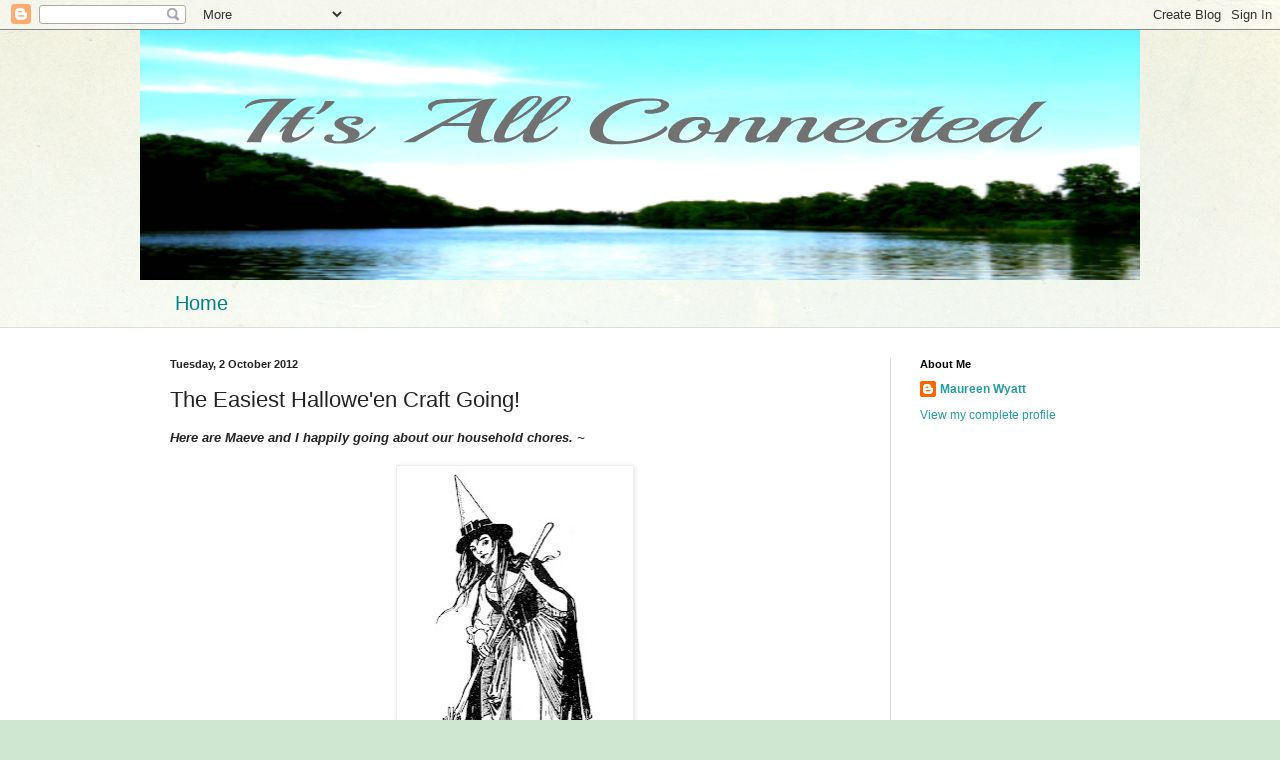

--- FILE ---
content_type: text/html; charset=UTF-8
request_url: http://www.itsallconnected.ca/2012/10/the-easiest-halloween-craft-going.html?showComment=1349311546360
body_size: 22244
content:
<!DOCTYPE html>
<html class='v2' dir='ltr' lang='en-GB'>
<head>
<link href='https://www.blogger.com/static/v1/widgets/335934321-css_bundle_v2.css' rel='stylesheet' type='text/css'/>
<meta content='width=1100' name='viewport'/>
<meta content='text/html; charset=UTF-8' http-equiv='Content-Type'/>
<meta content='blogger' name='generator'/>
<link href='http://www.itsallconnected.ca/favicon.ico' rel='icon' type='image/x-icon'/>
<link href='http://www.itsallconnected.ca/2012/10/the-easiest-halloween-craft-going.html' rel='canonical'/>
<link rel="alternate" type="application/atom+xml" title="It&#39;s All Connected - Atom" href="http://www.itsallconnected.ca/feeds/posts/default" />
<link rel="alternate" type="application/rss+xml" title="It&#39;s All Connected - RSS" href="http://www.itsallconnected.ca/feeds/posts/default?alt=rss" />
<link rel="service.post" type="application/atom+xml" title="It&#39;s All Connected - Atom" href="https://www.blogger.com/feeds/3910378227599243945/posts/default" />

<link rel="alternate" type="application/atom+xml" title="It&#39;s All Connected - Atom" href="http://www.itsallconnected.ca/feeds/8265254096304595067/comments/default" />
<!--Can't find substitution for tag [blog.ieCssRetrofitLinks]-->
<link href='https://blogger.googleusercontent.com/img/b/R29vZ2xl/AVvXsEgLLXFi3IubmTe24pRNYq2hXzlCYHCkL7sZNN0oPZUUwx43DDhAUswBVO3oCj5y8c9CeEs47cQkkWH3qe6mSpJIwhWckaxDdEbIm3mcr1tN5kO6hsmLKw0GF9e5J_6pu_wUKOYUNGrFGEvM/s400/witch.jpg' rel='image_src'/>
<meta content='http://www.itsallconnected.ca/2012/10/the-easiest-halloween-craft-going.html' property='og:url'/>
<meta content='The Easiest Hallowe&#39;en Craft Going!' property='og:title'/>
<meta content='Here are Maeve and I happily going about our household chores. ~      Okay, so it&#39;s not really me (unless you&#39;re talking to my ex husband LO...' property='og:description'/>
<meta content='https://blogger.googleusercontent.com/img/b/R29vZ2xl/AVvXsEgLLXFi3IubmTe24pRNYq2hXzlCYHCkL7sZNN0oPZUUwx43DDhAUswBVO3oCj5y8c9CeEs47cQkkWH3qe6mSpJIwhWckaxDdEbIm3mcr1tN5kO6hsmLKw0GF9e5J_6pu_wUKOYUNGrFGEvM/w1200-h630-p-k-no-nu/witch.jpg' property='og:image'/>
<title>It's All Connected: The Easiest Hallowe'en Craft Going!</title>
<style id='page-skin-1' type='text/css'><!--
/*
-----------------------------------------------
Blogger Template Style
Name:     Simple
Designer: Blogger
URL:      www.blogger.com
----------------------------------------------- */
/* Content
----------------------------------------------- */
body {
font: normal normal 12px Arial, Tahoma, Helvetica, FreeSans, sans-serif;
color: #222222;
background: #cfe7d1 url(//themes.googleusercontent.com/image?id=1x_TqXo6-7t6y2ZiuOyQ2Bk6Zod9CTtyKYtRui0IeQJe6hVlJcQiXYG2xQGkxKvl6iZMJ) repeat fixed top center /* Credit: gaffera (https://www.istockphoto.com/googleimages.php?id=4072573&amp;platform=blogger) */;
padding: 0 0 0 0;
background-attachment: scroll;
}
html body .content-outer {
min-width: 0;
max-width: 100%;
width: 100%;
}
h2 {
font-size: 22px;
}
a:link {
text-decoration:none;
color: #249fa3;
}
a:visited {
text-decoration:none;
color: #7c93a1;
}
a:hover {
text-decoration:underline;
color: #5dc2c0;
}
.body-fauxcolumn-outer .fauxcolumn-inner {
background: transparent url(https://resources.blogblog.com/blogblog/data/1kt/simple/body_gradient_tile_light.png) repeat scroll top left;
_background-image: none;
}
.body-fauxcolumn-outer .cap-top {
position: absolute;
z-index: 1;
height: 400px;
width: 100%;
}
.body-fauxcolumn-outer .cap-top .cap-left {
width: 100%;
background: transparent url(https://resources.blogblog.com/blogblog/data/1kt/simple/gradients_light.png) repeat-x scroll top left;
_background-image: none;
}
.content-outer {
-moz-box-shadow: 0 0 0 rgba(0, 0, 0, .15);
-webkit-box-shadow: 0 0 0 rgba(0, 0, 0, .15);
-goog-ms-box-shadow: 0 0 0 #333333;
box-shadow: 0 0 0 rgba(0, 0, 0, .15);
margin-bottom: 1px;
}
.content-inner {
padding: 0 0;
}
.main-outer, .footer-outer {
background-color: #ffffff;
}
/* Header
----------------------------------------------- */
.header-outer {
background: transparent none repeat-x scroll 0 -400px;
_background-image: none;
}
.Header h1 {
font: normal normal 70px Arial, Tahoma, Helvetica, FreeSans, sans-serif;
color: #249fa3;
text-shadow: 0 0 0 rgba(0, 0, 0, .2);
}
.Header h1 a {
color: #249fa3;
}
.Header .description {
font-size: 200%;
color: #444444;
}
.header-inner .Header .titlewrapper {
padding: 22px 30px;
}
.header-inner .Header .descriptionwrapper {
padding: 0 30px;
}
/* Tabs
----------------------------------------------- */
.tabs-inner .section:first-child {
border-top: 0 solid #dddddd;
}
.tabs-inner .section:first-child ul {
margin-top: -0;
border-top: 0 solid #dddddd;
border-left: 0 solid #dddddd;
border-right: 0 solid #dddddd;
}
.tabs-inner .widget ul {
background: transparent none repeat-x scroll 0 -800px;
_background-image: none;
border-bottom: 0 solid #dddddd;
margin-top: 0;
margin-left: -0;
margin-right: -0;
}
.tabs-inner .widget li a {
display: inline-block;
padding: .6em 1em;
font: normal normal 20px Arial, Tahoma, Helvetica, FreeSans, sans-serif;
color: #00818b;
border-left: 0 solid #ffffff;
border-right: 0 solid #dddddd;
}
.tabs-inner .widget li:first-child a {
border-left: none;
}
.tabs-inner .widget li.selected a, .tabs-inner .widget li a:hover {
color: #444444;
background-color: transparent;
text-decoration: none;
}
/* Columns
----------------------------------------------- */
.main-outer {
border-top: 1px solid #dddddd;
}
.fauxcolumn-left-outer .fauxcolumn-inner {
border-right: 1px solid #dddddd;
}
.fauxcolumn-right-outer .fauxcolumn-inner {
border-left: 1px solid #dddddd;
}
/* Headings
----------------------------------------------- */
div.widget > h2,
div.widget h2.title {
margin: 0 0 1em 0;
font: normal bold 11px Arial, Tahoma, Helvetica, FreeSans, sans-serif;
color: #000000;
}
/* Widgets
----------------------------------------------- */
.widget .zippy {
color: #999999;
text-shadow: 2px 2px 1px rgba(0, 0, 0, .1);
}
.widget .popular-posts ul {
list-style: none;
}
/* Posts
----------------------------------------------- */
h2.date-header {
font: normal bold 11px Arial, Tahoma, Helvetica, FreeSans, sans-serif;
}
.date-header span {
background-color: transparent;
color: #222222;
padding: inherit;
letter-spacing: inherit;
margin: inherit;
}
.main-inner {
padding-top: 30px;
padding-bottom: 30px;
}
.main-inner .column-center-inner {
padding: 0 15px;
}
.main-inner .column-center-inner .section {
margin: 0 15px;
}
.post {
margin: 0 0 25px 0;
}
h3.post-title, .comments h4 {
font: normal normal 22px Arial, Tahoma, Helvetica, FreeSans, sans-serif;
margin: .75em 0 0;
}
.post-body {
font-size: 110%;
line-height: 1.4;
position: relative;
}
.post-body img, .post-body .tr-caption-container, .Profile img, .Image img,
.BlogList .item-thumbnail img {
padding: 2px;
background: #ffffff;
border: 1px solid #eeeeee;
-moz-box-shadow: 1px 1px 5px rgba(0, 0, 0, .1);
-webkit-box-shadow: 1px 1px 5px rgba(0, 0, 0, .1);
box-shadow: 1px 1px 5px rgba(0, 0, 0, .1);
}
.post-body img, .post-body .tr-caption-container {
padding: 5px;
}
.post-body .tr-caption-container {
color: #222222;
}
.post-body .tr-caption-container img {
padding: 0;
background: transparent;
border: none;
-moz-box-shadow: 0 0 0 rgba(0, 0, 0, .1);
-webkit-box-shadow: 0 0 0 rgba(0, 0, 0, .1);
box-shadow: 0 0 0 rgba(0, 0, 0, .1);
}
.post-header {
margin: 0 0 1.5em;
line-height: 1.6;
font-size: 90%;
}
.post-footer {
margin: 20px -2px 0;
padding: 5px 10px;
color: #666666;
background-color: #f9f9f9;
border-bottom: 1px solid #eeeeee;
line-height: 1.6;
font-size: 90%;
}
#comments .comment-author {
padding-top: 1.5em;
border-top: 1px solid #dddddd;
background-position: 0 1.5em;
}
#comments .comment-author:first-child {
padding-top: 0;
border-top: none;
}
.avatar-image-container {
margin: .2em 0 0;
}
#comments .avatar-image-container img {
border: 1px solid #eeeeee;
}
/* Comments
----------------------------------------------- */
.comments .comments-content .icon.blog-author {
background-repeat: no-repeat;
background-image: url([data-uri]);
}
.comments .comments-content .loadmore a {
border-top: 1px solid #999999;
border-bottom: 1px solid #999999;
}
.comments .comment-thread.inline-thread {
background-color: #f9f9f9;
}
.comments .continue {
border-top: 2px solid #999999;
}
/* Accents
---------------------------------------------- */
.section-columns td.columns-cell {
border-left: 1px solid #dddddd;
}
.blog-pager {
background: transparent none no-repeat scroll top center;
}
.blog-pager-older-link, .home-link,
.blog-pager-newer-link {
background-color: #ffffff;
padding: 5px;
}
.footer-outer {
border-top: 0 dashed #bbbbbb;
}
/* Mobile
----------------------------------------------- */
body.mobile  {
background-size: auto;
}
.mobile .body-fauxcolumn-outer {
background: transparent none repeat scroll top left;
}
.mobile .body-fauxcolumn-outer .cap-top {
background-size: 100% auto;
}
.mobile .content-outer {
-webkit-box-shadow: 0 0 3px rgba(0, 0, 0, .15);
box-shadow: 0 0 3px rgba(0, 0, 0, .15);
}
.mobile .tabs-inner .widget ul {
margin-left: 0;
margin-right: 0;
}
.mobile .post {
margin: 0;
}
.mobile .main-inner .column-center-inner .section {
margin: 0;
}
.mobile .date-header span {
padding: 0.1em 10px;
margin: 0 -10px;
}
.mobile h3.post-title {
margin: 0;
}
.mobile .blog-pager {
background: transparent none no-repeat scroll top center;
}
.mobile .footer-outer {
border-top: none;
}
.mobile .main-inner, .mobile .footer-inner {
background-color: #ffffff;
}
.mobile-index-contents {
color: #222222;
}
.mobile-link-button {
background-color: #249fa3;
}
.mobile-link-button a:link, .mobile-link-button a:visited {
color: #ffffff;
}
.mobile .tabs-inner .section:first-child {
border-top: none;
}
.mobile .tabs-inner .PageList .widget-content {
background-color: transparent;
color: #444444;
border-top: 0 solid #dddddd;
border-bottom: 0 solid #dddddd;
}
.mobile .tabs-inner .PageList .widget-content .pagelist-arrow {
border-left: 1px solid #dddddd;
}

--></style>
<style id='template-skin-1' type='text/css'><!--
body {
min-width: 1000px;
}
.content-outer, .content-fauxcolumn-outer, .region-inner {
min-width: 1000px;
max-width: 1000px;
_width: 1000px;
}
.main-inner .columns {
padding-left: 0;
padding-right: 250px;
}
.main-inner .fauxcolumn-center-outer {
left: 0;
right: 250px;
/* IE6 does not respect left and right together */
_width: expression(this.parentNode.offsetWidth -
parseInt("0") -
parseInt("250px") + 'px');
}
.main-inner .fauxcolumn-left-outer {
width: 0;
}
.main-inner .fauxcolumn-right-outer {
width: 250px;
}
.main-inner .column-left-outer {
width: 0;
right: 100%;
margin-left: -0;
}
.main-inner .column-right-outer {
width: 250px;
margin-right: -250px;
}
#layout {
min-width: 0;
}
#layout .content-outer {
min-width: 0;
width: 800px;
}
#layout .region-inner {
min-width: 0;
width: auto;
}
body#layout div.add_widget {
padding: 8px;
}
body#layout div.add_widget a {
margin-left: 32px;
}
--></style>
<style>
    body {background-image:url(\/\/themes.googleusercontent.com\/image?id=1x_TqXo6-7t6y2ZiuOyQ2Bk6Zod9CTtyKYtRui0IeQJe6hVlJcQiXYG2xQGkxKvl6iZMJ);}
    
@media (max-width: 200px) { body {background-image:url(\/\/themes.googleusercontent.com\/image?id=1x_TqXo6-7t6y2ZiuOyQ2Bk6Zod9CTtyKYtRui0IeQJe6hVlJcQiXYG2xQGkxKvl6iZMJ&options=w200);}}
@media (max-width: 400px) and (min-width: 201px) { body {background-image:url(\/\/themes.googleusercontent.com\/image?id=1x_TqXo6-7t6y2ZiuOyQ2Bk6Zod9CTtyKYtRui0IeQJe6hVlJcQiXYG2xQGkxKvl6iZMJ&options=w400);}}
@media (max-width: 800px) and (min-width: 401px) { body {background-image:url(\/\/themes.googleusercontent.com\/image?id=1x_TqXo6-7t6y2ZiuOyQ2Bk6Zod9CTtyKYtRui0IeQJe6hVlJcQiXYG2xQGkxKvl6iZMJ&options=w800);}}
@media (max-width: 1200px) and (min-width: 801px) { body {background-image:url(\/\/themes.googleusercontent.com\/image?id=1x_TqXo6-7t6y2ZiuOyQ2Bk6Zod9CTtyKYtRui0IeQJe6hVlJcQiXYG2xQGkxKvl6iZMJ&options=w1200);}}
/* Last tag covers anything over one higher than the previous max-size cap. */
@media (min-width: 1201px) { body {background-image:url(\/\/themes.googleusercontent.com\/image?id=1x_TqXo6-7t6y2ZiuOyQ2Bk6Zod9CTtyKYtRui0IeQJe6hVlJcQiXYG2xQGkxKvl6iZMJ&options=w1600);}}
  </style>
<link href='https://www.blogger.com/dyn-css/authorization.css?targetBlogID=3910378227599243945&amp;zx=8899785b-fd75-4142-a668-3ba37737dd89' media='none' onload='if(media!=&#39;all&#39;)media=&#39;all&#39;' rel='stylesheet'/><noscript><link href='https://www.blogger.com/dyn-css/authorization.css?targetBlogID=3910378227599243945&amp;zx=8899785b-fd75-4142-a668-3ba37737dd89' rel='stylesheet'/></noscript>
<meta name='google-adsense-platform-account' content='ca-host-pub-1556223355139109'/>
<meta name='google-adsense-platform-domain' content='blogspot.com'/>

<!-- data-ad-client=ca-pub-4044748114913898 -->

</head>
<body class='loading variant-wide'>
<div class='navbar section' id='navbar' name='Navbar'><div class='widget Navbar' data-version='1' id='Navbar1'><script type="text/javascript">
    function setAttributeOnload(object, attribute, val) {
      if(window.addEventListener) {
        window.addEventListener('load',
          function(){ object[attribute] = val; }, false);
      } else {
        window.attachEvent('onload', function(){ object[attribute] = val; });
      }
    }
  </script>
<div id="navbar-iframe-container"></div>
<script type="text/javascript" src="https://apis.google.com/js/platform.js"></script>
<script type="text/javascript">
      gapi.load("gapi.iframes:gapi.iframes.style.bubble", function() {
        if (gapi.iframes && gapi.iframes.getContext) {
          gapi.iframes.getContext().openChild({
              url: 'https://www.blogger.com/navbar/3910378227599243945?po\x3d8265254096304595067\x26origin\x3dhttp://www.itsallconnected.ca',
              where: document.getElementById("navbar-iframe-container"),
              id: "navbar-iframe"
          });
        }
      });
    </script><script type="text/javascript">
(function() {
var script = document.createElement('script');
script.type = 'text/javascript';
script.src = '//pagead2.googlesyndication.com/pagead/js/google_top_exp.js';
var head = document.getElementsByTagName('head')[0];
if (head) {
head.appendChild(script);
}})();
</script>
</div></div>
<div class='body-fauxcolumns'>
<div class='fauxcolumn-outer body-fauxcolumn-outer'>
<div class='cap-top'>
<div class='cap-left'></div>
<div class='cap-right'></div>
</div>
<div class='fauxborder-left'>
<div class='fauxborder-right'></div>
<div class='fauxcolumn-inner'>
</div>
</div>
<div class='cap-bottom'>
<div class='cap-left'></div>
<div class='cap-right'></div>
</div>
</div>
</div>
<div class='content'>
<div class='content-fauxcolumns'>
<div class='fauxcolumn-outer content-fauxcolumn-outer'>
<div class='cap-top'>
<div class='cap-left'></div>
<div class='cap-right'></div>
</div>
<div class='fauxborder-left'>
<div class='fauxborder-right'></div>
<div class='fauxcolumn-inner'>
</div>
</div>
<div class='cap-bottom'>
<div class='cap-left'></div>
<div class='cap-right'></div>
</div>
</div>
</div>
<div class='content-outer'>
<div class='content-cap-top cap-top'>
<div class='cap-left'></div>
<div class='cap-right'></div>
</div>
<div class='fauxborder-left content-fauxborder-left'>
<div class='fauxborder-right content-fauxborder-right'></div>
<div class='content-inner'>
<header>
<div class='header-outer'>
<div class='header-cap-top cap-top'>
<div class='cap-left'></div>
<div class='cap-right'></div>
</div>
<div class='fauxborder-left header-fauxborder-left'>
<div class='fauxborder-right header-fauxborder-right'></div>
<div class='region-inner header-inner'>
<div class='header section' id='header' name='Header'><div class='widget Header' data-version='1' id='Header1'>
<div id='header-inner'>
<a href='http://www.itsallconnected.ca/' style='display: block'>
<img alt='It&#39;s All Connected' height='250px; ' id='Header1_headerimg' src='https://blogger.googleusercontent.com/img/b/R29vZ2xl/AVvXsEg1LVPgle6M66aFR4Kk9no60kxSw7hUv4g5j3ZlXHt_-8VQVK9_ecyDUjZ9JeVxTjGEIk2OKTYDiUmR8Ztylb9SB5q10DlDAnMukh2jce_uUZ9EwiE793QUWKu-kbjyJ1E7EFOw4npLc_y8/s1600/banner+1000+X+250.png' style='display: block' width='1000px; '/>
</a>
</div>
</div></div>
</div>
</div>
<div class='header-cap-bottom cap-bottom'>
<div class='cap-left'></div>
<div class='cap-right'></div>
</div>
</div>
</header>
<div class='tabs-outer'>
<div class='tabs-cap-top cap-top'>
<div class='cap-left'></div>
<div class='cap-right'></div>
</div>
<div class='fauxborder-left tabs-fauxborder-left'>
<div class='fauxborder-right tabs-fauxborder-right'></div>
<div class='region-inner tabs-inner'>
<div class='tabs section' id='crosscol' name='Cross-column'><div class='widget PageList' data-version='1' id='PageList1'>
<h2>Pages</h2>
<div class='widget-content'>
<ul>
<li>
<a href='http://www.itsallconnected.ca/'>Home</a>
</li>
</ul>
<div class='clear'></div>
</div>
</div></div>
<div class='tabs no-items section' id='crosscol-overflow' name='Cross-Column 2'></div>
</div>
</div>
<div class='tabs-cap-bottom cap-bottom'>
<div class='cap-left'></div>
<div class='cap-right'></div>
</div>
</div>
<div class='main-outer'>
<div class='main-cap-top cap-top'>
<div class='cap-left'></div>
<div class='cap-right'></div>
</div>
<div class='fauxborder-left main-fauxborder-left'>
<div class='fauxborder-right main-fauxborder-right'></div>
<div class='region-inner main-inner'>
<div class='columns fauxcolumns'>
<div class='fauxcolumn-outer fauxcolumn-center-outer'>
<div class='cap-top'>
<div class='cap-left'></div>
<div class='cap-right'></div>
</div>
<div class='fauxborder-left'>
<div class='fauxborder-right'></div>
<div class='fauxcolumn-inner'>
</div>
</div>
<div class='cap-bottom'>
<div class='cap-left'></div>
<div class='cap-right'></div>
</div>
</div>
<div class='fauxcolumn-outer fauxcolumn-left-outer'>
<div class='cap-top'>
<div class='cap-left'></div>
<div class='cap-right'></div>
</div>
<div class='fauxborder-left'>
<div class='fauxborder-right'></div>
<div class='fauxcolumn-inner'>
</div>
</div>
<div class='cap-bottom'>
<div class='cap-left'></div>
<div class='cap-right'></div>
</div>
</div>
<div class='fauxcolumn-outer fauxcolumn-right-outer'>
<div class='cap-top'>
<div class='cap-left'></div>
<div class='cap-right'></div>
</div>
<div class='fauxborder-left'>
<div class='fauxborder-right'></div>
<div class='fauxcolumn-inner'>
</div>
</div>
<div class='cap-bottom'>
<div class='cap-left'></div>
<div class='cap-right'></div>
</div>
</div>
<!-- corrects IE6 width calculation -->
<div class='columns-inner'>
<div class='column-center-outer'>
<div class='column-center-inner'>
<div class='main section' id='main' name='Main'><div class='widget Blog' data-version='1' id='Blog1'>
<div class='blog-posts hfeed'>

          <div class="date-outer">
        
<h2 class='date-header'><span>Tuesday, 2 October 2012</span></h2>

          <div class="date-posts">
        
<div class='post-outer'>
<div class='post hentry uncustomized-post-template' itemprop='blogPost' itemscope='itemscope' itemtype='http://schema.org/BlogPosting'>
<meta content='https://blogger.googleusercontent.com/img/b/R29vZ2xl/AVvXsEgLLXFi3IubmTe24pRNYq2hXzlCYHCkL7sZNN0oPZUUwx43DDhAUswBVO3oCj5y8c9CeEs47cQkkWH3qe6mSpJIwhWckaxDdEbIm3mcr1tN5kO6hsmLKw0GF9e5J_6pu_wUKOYUNGrFGEvM/s400/witch.jpg' itemprop='image_url'/>
<meta content='3910378227599243945' itemprop='blogId'/>
<meta content='8265254096304595067' itemprop='postId'/>
<a name='8265254096304595067'></a>
<h3 class='post-title entry-title' itemprop='name'>
The Easiest Hallowe'en Craft Going!
</h3>
<div class='post-header'>
<div class='post-header-line-1'></div>
</div>
<div class='post-body entry-content' id='post-body-8265254096304595067' itemprop='description articleBody'>
<b><i>Here are Maeve and I happily going about our household chores. ~</i></b><br />
<br />
<div class="separator" style="clear: both; text-align: center;">
<a href="https://blogger.googleusercontent.com/img/b/R29vZ2xl/AVvXsEgLLXFi3IubmTe24pRNYq2hXzlCYHCkL7sZNN0oPZUUwx43DDhAUswBVO3oCj5y8c9CeEs47cQkkWH3qe6mSpJIwhWckaxDdEbIm3mcr1tN5kO6hsmLKw0GF9e5J_6pu_wUKOYUNGrFGEvM/s1600/witch.jpg" imageanchor="1" style="margin-left: 1em; margin-right: 1em;"><img border="0" height="400" src="https://blogger.googleusercontent.com/img/b/R29vZ2xl/AVvXsEgLLXFi3IubmTe24pRNYq2hXzlCYHCkL7sZNN0oPZUUwx43DDhAUswBVO3oCj5y8c9CeEs47cQkkWH3qe6mSpJIwhWckaxDdEbIm3mcr1tN5kO6hsmLKw0GF9e5J_6pu_wUKOYUNGrFGEvM/s400/witch.jpg" width="226" /></a></div>
<br />
Okay, so it's not really me <i>(unless you're talking to my ex husband LOL)</i>. &nbsp;I may be a witch but I <b><i>NEVER</i></b> go happily about household chores! &nbsp;It's a vintage print that caught my eye at&nbsp;<a href="http://graphicsfairy.blogspot.ca/" target="_blank">The Graphics Fairy</a>.<br />
<br />
<b><i>I started playing around with it on Picmonkey and added some witchy words in a spooky script. ~</i></b><br />
<br />
<div class="separator" style="clear: both; text-align: center;">
<a href="https://blogger.googleusercontent.com/img/b/R29vZ2xl/AVvXsEgeq_tIxgxAAO2kWWTfDxQipRazuypb0Rerypux979yBIrlnHHuLQHvFROo4QjQgQwmCphHFx7fUgy0V6JusGfFRKs1gFml6Wa0JpWxUiHb6CpUNwmn3wU9yaW_9MYfFEr9YUCRwVLbCCPA/s1600/Witch+printable.jpg" imageanchor="1" style="margin-left: 1em; margin-right: 1em;"><img border="0" height="640" src="https://blogger.googleusercontent.com/img/b/R29vZ2xl/AVvXsEgeq_tIxgxAAO2kWWTfDxQipRazuypb0Rerypux979yBIrlnHHuLQHvFROo4QjQgQwmCphHFx7fUgy0V6JusGfFRKs1gFml6Wa0JpWxUiHb6CpUNwmn3wU9yaW_9MYfFEr9YUCRwVLbCCPA/s640/Witch+printable.jpg" width="362" /></a></div>
<b><i><br /></i></b>
<b><i>I printed it out in an 8 X 10 size. &nbsp;It still needed a little something and I sprayed it with glue and added glitter. Doesn't everything look better with glitter on it? ~</i></b><br />
<br />
<div class="separator" style="clear: both; text-align: center;">
<a href="https://blogger.googleusercontent.com/img/b/R29vZ2xl/AVvXsEhm9ipc5aXepgBmv_ii6xeVO7IqhbEeaBmdT5mCwnT7ZhoqaOqPytquwAPyhoQuwZT_8RpkG3Lb3FxLkXBBlrKU1rFgLPsUBXobtYYvVzVcLTsBa-6zgSkmxd4Ou0bHF0dmJ9CmV86XNWp-/s1600/IMG_4447.JPG" imageanchor="1" style="margin-left: 1em; margin-right: 1em;"><img border="0" height="400" src="https://blogger.googleusercontent.com/img/b/R29vZ2xl/AVvXsEhm9ipc5aXepgBmv_ii6xeVO7IqhbEeaBmdT5mCwnT7ZhoqaOqPytquwAPyhoQuwZT_8RpkG3Lb3FxLkXBBlrKU1rFgLPsUBXobtYYvVzVcLTsBa-6zgSkmxd4Ou0bHF0dmJ9CmV86XNWp-/s400/IMG_4447.JPG" width="300" /></a></div>
<br />
I popped it in a document frame. &nbsp;I have a stack of these that held decorating awards in my office and no idea what to do with them all.<br />
<br />
<b><i>A couple of Egyptian cats that I picked up at an antique store for $6 and a crystal ball and I've a little Hallowe'en display for the bookcases. ~</i></b><br />
<br />
<div class="separator" style="clear: both; text-align: center;">
<a href="https://blogger.googleusercontent.com/img/b/R29vZ2xl/AVvXsEhCZykJHHNoAuYVhdd4iU8TGGYXsn2id2pDoQz3_3zjtjgazBjYBNVXzpTWK_6VNL8ET08yt8fEPOysVli5iKeqTknl4CCRQqsWIVY0t01GDGnRWD4EjTBboYP4nKkm3OngAJWucc1WBsIT/s1600/witch+cats+final.jpg" imageanchor="1" style="margin-left: 1em; margin-right: 1em;"><img border="0" height="426" src="https://blogger.googleusercontent.com/img/b/R29vZ2xl/AVvXsEhCZykJHHNoAuYVhdd4iU8TGGYXsn2id2pDoQz3_3zjtjgazBjYBNVXzpTWK_6VNL8ET08yt8fEPOysVli5iKeqTknl4CCRQqsWIVY0t01GDGnRWD4EjTBboYP4nKkm3OngAJWucc1WBsIT/s640/witch+cats+final.jpg" width="640" /></a></div>
<br />
<b><i>Just above my sorceress is a glittery spider crawling down an antique, leather bound copy of Edgar Allen Poe's poetry. ~</i></b><br />
<br />
<div class="separator" style="clear: both; text-align: center;">
<a href="https://blogger.googleusercontent.com/img/b/R29vZ2xl/AVvXsEiwSJi1lSA7cAI69ct0zwhrkf89NXNWYTEqAox4SaFyPhCrGySchzaFVfUdBjQxX6xuYt8MY6QzHoH_mXA01FcOU4x2r3suzxlscWNHIBpy1jnUegRuEsAODwXOhNEV9fHZo2vkCoAl6VEb/s1600/spider+final.jpg" imageanchor="1" style="margin-left: 1em; margin-right: 1em;"><img border="0" height="640" src="https://blogger.googleusercontent.com/img/b/R29vZ2xl/AVvXsEiwSJi1lSA7cAI69ct0zwhrkf89NXNWYTEqAox4SaFyPhCrGySchzaFVfUdBjQxX6xuYt8MY6QzHoH_mXA01FcOU4x2r3suzxlscWNHIBpy1jnUegRuEsAODwXOhNEV9fHZo2vkCoAl6VEb/s640/spider+final.jpg" width="480" /></a></div>
<br />
<b><i>Add some Martha Stewart crows and Poe, himself, would be trembling at this awesomely scary display! ~</i></b><br />
<br />
<div class="separator" style="clear: both; text-align: center;">
<a href="https://blogger.googleusercontent.com/img/b/R29vZ2xl/AVvXsEh-ZVbed5SaxSnn93CcDWYZOqF3G4VBLJyA-UCICMTTKfdi4kZhupFnJSKzu61Jdqji1VD4TG18XH4RLMlYdz5QzA1bSjhXG2QwKbU14czk2Nyd9DdgcgGM9NeZWD_Pwo0q1tj6NLKpyaBs/s1600/witch+crows+final.jpg" imageanchor="1" style="margin-left: 1em; margin-right: 1em;"><img border="0" height="480" src="https://blogger.googleusercontent.com/img/b/R29vZ2xl/AVvXsEh-ZVbed5SaxSnn93CcDWYZOqF3G4VBLJyA-UCICMTTKfdi4kZhupFnJSKzu61Jdqji1VD4TG18XH4RLMlYdz5QzA1bSjhXG2QwKbU14czk2Nyd9DdgcgGM9NeZWD_Pwo0q1tj6NLKpyaBs/s640/witch+crows+final.jpg" width="640" /></a></div>
<br />
This was ridiculously easy, but if you don't want to go to the bother of doing it yourself, click on the printable of the altered witch and print her out. &nbsp;Done!<br />
<b><i><br /></i></b>
<b><i>Now, how easy was that!</i></b><br />
<b><i><br /></i></b>
<b><i>I admit I do sissy Hallowe'en decorating!</i></b><br />
<b><i><br /></i></b>
<b><i>I'm sharing this with ~&nbsp;<a href="http://www.uncommondesignsonline.com/2012/10/uncommonly-yours-link-party-48.html?utm_source=feedburner&amp;utm_medium=feed&amp;utm_campaign=Feed:#.UGvGTZg73ko" target="_blank">Uncommonly Yours Link Party</a>,&nbsp;<a href="http://shabbynest.blogspot.ca/2012/10/frugal-friday.html" target="_blank">Frugal Friday</a>,&nbsp;<a href="http://twenty-eight-0-five.blogspot.ca/2012/10/potpourri-friday-44.html?utm_source=feedburner&amp;utm_medium=feed&amp;utm_campaign=Feed:+2805+(2805)" target="_blank">Potpourri Friday</a>,&nbsp;<a href="http://www.funkyjunkinteriors.net/2012/10/sns-155-hydrangea-projects.html?utm_source=feedburner&amp;utm_medium=feed&amp;utm_campaign=Feed:%20blogspot/KCcu%20(Funky%20Junk%20Interiors)" target="_blank">Saturday Nite Special</a>,&nbsp;<a href="http://frenchcountrycottage.blogspot.ca/2012/10/feathered-nest-friday.html" target="_blank">Feathered Nest Friday</a>,&nbsp;<a href="http://sunnysimplelife.blogspot.ca/2012/10/sunny-simple-sunday.html" target="_blank">Sunny Simple Sunday</a>,&nbsp;<a href="http://diyshowoff.com/2012/10/07/diy-project-parade-and-diy-highlights-3/?utm_source=feedburner&amp;utm_medium=feed&amp;utm_campaign=Feed%3A+blogspot%2FpuSM+%28The+DIY+Show+Off%29" target="_blank">DIY Project Parade</a>,&nbsp;<a href="http://nominimalisthere.blogspot.ca/2012/10/open-house-party-giveaway_3.html?utm_source=feedburner&amp;utm_medium=email&amp;utm_campaign=Feed:+NoMinimalistHere+(No+Minimalist+Here)" target="_blank">Open House Party</a></i></b>
<div style='clear: both;'></div>
</div>
<div class='post-footer'>
<div class='post-footer-line post-footer-line-1'>
<span class='post-author vcard'>
Posted by
<span class='fn' itemprop='author' itemscope='itemscope' itemtype='http://schema.org/Person'>
<meta content='https://www.blogger.com/profile/03717877610585066150' itemprop='url'/>
<a class='g-profile' href='https://www.blogger.com/profile/03717877610585066150' rel='author' title='author profile'>
<span itemprop='name'>Maureen Wyatt</span>
</a>
</span>
</span>
<span class='post-timestamp'>
at
<meta content='http://www.itsallconnected.ca/2012/10/the-easiest-halloween-craft-going.html' itemprop='url'/>
<a class='timestamp-link' href='http://www.itsallconnected.ca/2012/10/the-easiest-halloween-craft-going.html' rel='bookmark' title='permanent link'><abbr class='published' itemprop='datePublished' title='2012-10-02T23:58:00-04:00'>23:58</abbr></a>
</span>
<span class='post-comment-link'>
</span>
<span class='post-icons'>
<span class='item-action'>
<a href='https://www.blogger.com/email-post/3910378227599243945/8265254096304595067' title='Email Post'>
<img alt='' class='icon-action' height='13' src='https://resources.blogblog.com/img/icon18_email.gif' width='18'/>
</a>
</span>
<span class='item-control blog-admin pid-1877000679'>
<a href='https://www.blogger.com/post-edit.g?blogID=3910378227599243945&postID=8265254096304595067&from=pencil' title='Edit Post'>
<img alt='' class='icon-action' height='18' src='https://resources.blogblog.com/img/icon18_edit_allbkg.gif' width='18'/>
</a>
</span>
</span>
<div class='post-share-buttons goog-inline-block'>
<a class='goog-inline-block share-button sb-email' href='https://www.blogger.com/share-post.g?blogID=3910378227599243945&postID=8265254096304595067&target=email' target='_blank' title='Email This'><span class='share-button-link-text'>Email This</span></a><a class='goog-inline-block share-button sb-blog' href='https://www.blogger.com/share-post.g?blogID=3910378227599243945&postID=8265254096304595067&target=blog' onclick='window.open(this.href, "_blank", "height=270,width=475"); return false;' target='_blank' title='BlogThis!'><span class='share-button-link-text'>BlogThis!</span></a><a class='goog-inline-block share-button sb-twitter' href='https://www.blogger.com/share-post.g?blogID=3910378227599243945&postID=8265254096304595067&target=twitter' target='_blank' title='Share to X'><span class='share-button-link-text'>Share to X</span></a><a class='goog-inline-block share-button sb-facebook' href='https://www.blogger.com/share-post.g?blogID=3910378227599243945&postID=8265254096304595067&target=facebook' onclick='window.open(this.href, "_blank", "height=430,width=640"); return false;' target='_blank' title='Share to Facebook'><span class='share-button-link-text'>Share to Facebook</span></a><a class='goog-inline-block share-button sb-pinterest' href='https://www.blogger.com/share-post.g?blogID=3910378227599243945&postID=8265254096304595067&target=pinterest' target='_blank' title='Share to Pinterest'><span class='share-button-link-text'>Share to Pinterest</span></a>
</div>
</div>
<div class='post-footer-line post-footer-line-2'>
<span class='post-labels'>
Labels:
<a href='http://www.itsallconnected.ca/search/label/DIY' rel='tag'>DIY</a>,
<a href='http://www.itsallconnected.ca/search/label/Fall%20Decorating' rel='tag'>Fall Decorating</a>
</span>
</div>
<div class='post-footer-line post-footer-line-3'>
<span class='post-location'>
</span>
</div>
</div>
</div>
<div class='comments' id='comments'>
<a name='comments'></a>
<h4>16 comments:</h4>
<div class='comments-content'>
<script async='async' src='' type='text/javascript'></script>
<script type='text/javascript'>
    (function() {
      var items = null;
      var msgs = null;
      var config = {};

// <![CDATA[
      var cursor = null;
      if (items && items.length > 0) {
        cursor = parseInt(items[items.length - 1].timestamp) + 1;
      }

      var bodyFromEntry = function(entry) {
        var text = (entry &&
                    ((entry.content && entry.content.$t) ||
                     (entry.summary && entry.summary.$t))) ||
            '';
        if (entry && entry.gd$extendedProperty) {
          for (var k in entry.gd$extendedProperty) {
            if (entry.gd$extendedProperty[k].name == 'blogger.contentRemoved') {
              return '<span class="deleted-comment">' + text + '</span>';
            }
          }
        }
        return text;
      }

      var parse = function(data) {
        cursor = null;
        var comments = [];
        if (data && data.feed && data.feed.entry) {
          for (var i = 0, entry; entry = data.feed.entry[i]; i++) {
            var comment = {};
            // comment ID, parsed out of the original id format
            var id = /blog-(\d+).post-(\d+)/.exec(entry.id.$t);
            comment.id = id ? id[2] : null;
            comment.body = bodyFromEntry(entry);
            comment.timestamp = Date.parse(entry.published.$t) + '';
            if (entry.author && entry.author.constructor === Array) {
              var auth = entry.author[0];
              if (auth) {
                comment.author = {
                  name: (auth.name ? auth.name.$t : undefined),
                  profileUrl: (auth.uri ? auth.uri.$t : undefined),
                  avatarUrl: (auth.gd$image ? auth.gd$image.src : undefined)
                };
              }
            }
            if (entry.link) {
              if (entry.link[2]) {
                comment.link = comment.permalink = entry.link[2].href;
              }
              if (entry.link[3]) {
                var pid = /.*comments\/default\/(\d+)\?.*/.exec(entry.link[3].href);
                if (pid && pid[1]) {
                  comment.parentId = pid[1];
                }
              }
            }
            comment.deleteclass = 'item-control blog-admin';
            if (entry.gd$extendedProperty) {
              for (var k in entry.gd$extendedProperty) {
                if (entry.gd$extendedProperty[k].name == 'blogger.itemClass') {
                  comment.deleteclass += ' ' + entry.gd$extendedProperty[k].value;
                } else if (entry.gd$extendedProperty[k].name == 'blogger.displayTime') {
                  comment.displayTime = entry.gd$extendedProperty[k].value;
                }
              }
            }
            comments.push(comment);
          }
        }
        return comments;
      };

      var paginator = function(callback) {
        if (hasMore()) {
          var url = config.feed + '?alt=json&v=2&orderby=published&reverse=false&max-results=50';
          if (cursor) {
            url += '&published-min=' + new Date(cursor).toISOString();
          }
          window.bloggercomments = function(data) {
            var parsed = parse(data);
            cursor = parsed.length < 50 ? null
                : parseInt(parsed[parsed.length - 1].timestamp) + 1
            callback(parsed);
            window.bloggercomments = null;
          }
          url += '&callback=bloggercomments';
          var script = document.createElement('script');
          script.type = 'text/javascript';
          script.src = url;
          document.getElementsByTagName('head')[0].appendChild(script);
        }
      };
      var hasMore = function() {
        return !!cursor;
      };
      var getMeta = function(key, comment) {
        if ('iswriter' == key) {
          var matches = !!comment.author
              && comment.author.name == config.authorName
              && comment.author.profileUrl == config.authorUrl;
          return matches ? 'true' : '';
        } else if ('deletelink' == key) {
          return config.baseUri + '/comment/delete/'
               + config.blogId + '/' + comment.id;
        } else if ('deleteclass' == key) {
          return comment.deleteclass;
        }
        return '';
      };

      var replybox = null;
      var replyUrlParts = null;
      var replyParent = undefined;

      var onReply = function(commentId, domId) {
        if (replybox == null) {
          // lazily cache replybox, and adjust to suit this style:
          replybox = document.getElementById('comment-editor');
          if (replybox != null) {
            replybox.height = '250px';
            replybox.style.display = 'block';
            replyUrlParts = replybox.src.split('#');
          }
        }
        if (replybox && (commentId !== replyParent)) {
          replybox.src = '';
          document.getElementById(domId).insertBefore(replybox, null);
          replybox.src = replyUrlParts[0]
              + (commentId ? '&parentID=' + commentId : '')
              + '#' + replyUrlParts[1];
          replyParent = commentId;
        }
      };

      var hash = (window.location.hash || '#').substring(1);
      var startThread, targetComment;
      if (/^comment-form_/.test(hash)) {
        startThread = hash.substring('comment-form_'.length);
      } else if (/^c[0-9]+$/.test(hash)) {
        targetComment = hash.substring(1);
      }

      // Configure commenting API:
      var configJso = {
        'maxDepth': config.maxThreadDepth
      };
      var provider = {
        'id': config.postId,
        'data': items,
        'loadNext': paginator,
        'hasMore': hasMore,
        'getMeta': getMeta,
        'onReply': onReply,
        'rendered': true,
        'initComment': targetComment,
        'initReplyThread': startThread,
        'config': configJso,
        'messages': msgs
      };

      var render = function() {
        if (window.goog && window.goog.comments) {
          var holder = document.getElementById('comment-holder');
          window.goog.comments.render(holder, provider);
        }
      };

      // render now, or queue to render when library loads:
      if (window.goog && window.goog.comments) {
        render();
      } else {
        window.goog = window.goog || {};
        window.goog.comments = window.goog.comments || {};
        window.goog.comments.loadQueue = window.goog.comments.loadQueue || [];
        window.goog.comments.loadQueue.push(render);
      }
    })();
// ]]>
  </script>
<div id='comment-holder'>
<div class="comment-thread toplevel-thread"><ol id="top-ra"><li class="comment" id="c2064866036821589997"><div class="avatar-image-container"><img src="//blogger.googleusercontent.com/img/b/R29vZ2xl/AVvXsEjEOLhEzD3FtfrmqWSnbMciOofMTXBO3WDl6An-2YjRTd0l7kLrZ8dAl2Kg6uXddCaPpiYKNjBwtMIYoroqIz0wSMR-LvXCgnXwc2tcGlB4rhSbEJlROOdzxyjaznIt66Q/s45-c/JoyDec22.jpg" alt=""/></div><div class="comment-block"><div class="comment-header"><cite class="user"><a href="https://www.blogger.com/profile/16788328980114729976" rel="nofollow">Joy@aVintageGreen</a></cite><span class="icon user "></span><span class="datetime secondary-text"><a rel="nofollow" href="http://www.itsallconnected.ca/2012/10/the-easiest-halloween-craft-going.html?showComment=1349238035868#c2064866036821589997">3 October 2012 at 00:20</a></span></div><p class="comment-content">That was fun. Love the way you put everything together. Makes a great Halloween vingette. <br>Joy</p><span class="comment-actions secondary-text"><a class="comment-reply" target="_self" data-comment-id="2064866036821589997">Reply</a><span class="item-control blog-admin blog-admin pid-1422110118"><a target="_self" href="https://www.blogger.com/comment/delete/3910378227599243945/2064866036821589997">Delete</a></span></span></div><div class="comment-replies"><div id="c2064866036821589997-rt" class="comment-thread inline-thread hidden"><span class="thread-toggle thread-expanded"><span class="thread-arrow"></span><span class="thread-count"><a target="_self">Replies</a></span></span><ol id="c2064866036821589997-ra" class="thread-chrome thread-expanded"><div></div><div id="c2064866036821589997-continue" class="continue"><a class="comment-reply" target="_self" data-comment-id="2064866036821589997">Reply</a></div></ol></div></div><div class="comment-replybox-single" id="c2064866036821589997-ce"></div></li><li class="comment" id="c5943175785822151658"><div class="avatar-image-container"><img src="//blogger.googleusercontent.com/img/b/R29vZ2xl/AVvXsEgJVwK8Hgn61bJ-fFhxLpSCyTUfTUrDT5NVT512gSPa0VhzpHeqf1BDvqTZa0NKAvFFdRKR3Au2pyHFsFLul5m6ZXzpo93x5f0Ut4VM1dcUtK_2hhjbC4lQxLps5vdwvw/s45-c/meeha.jpg" alt=""/></div><div class="comment-block"><div class="comment-header"><cite class="user"><a href="https://www.blogger.com/profile/16385544446760731058" rel="nofollow">Meeha Meeha</a></cite><span class="icon user "></span><span class="datetime secondary-text"><a rel="nofollow" href="http://www.itsallconnected.ca/2012/10/the-easiest-halloween-craft-going.html?showComment=1349268225895#c5943175785822151658">3 October 2012 at 08:43</a></span></div><p class="comment-content">Maureen, I love your Halloween decor A LOT! And I just have to pin the black crows against the red books!</p><span class="comment-actions secondary-text"><a class="comment-reply" target="_self" data-comment-id="5943175785822151658">Reply</a><span class="item-control blog-admin blog-admin pid-1284483462"><a target="_self" href="https://www.blogger.com/comment/delete/3910378227599243945/5943175785822151658">Delete</a></span></span></div><div class="comment-replies"><div id="c5943175785822151658-rt" class="comment-thread inline-thread hidden"><span class="thread-toggle thread-expanded"><span class="thread-arrow"></span><span class="thread-count"><a target="_self">Replies</a></span></span><ol id="c5943175785822151658-ra" class="thread-chrome thread-expanded"><div></div><div id="c5943175785822151658-continue" class="continue"><a class="comment-reply" target="_self" data-comment-id="5943175785822151658">Reply</a></div></ol></div></div><div class="comment-replybox-single" id="c5943175785822151658-ce"></div></li><li class="comment" id="c7652682486446730359"><div class="avatar-image-container"><img src="//www.blogger.com/img/blogger_logo_round_35.png" alt=""/></div><div class="comment-block"><div class="comment-header"><cite class="user"><a href="https://www.blogger.com/profile/14771373465273994451" rel="nofollow">Unknown</a></cite><span class="icon user "></span><span class="datetime secondary-text"><a rel="nofollow" href="http://www.itsallconnected.ca/2012/10/the-easiest-halloween-craft-going.html?showComment=1349269607789#c7652682486446730359">3 October 2012 at 09:06</a></span></div><p class="comment-content">Cute!  I need to get started on Halloween...</p><span class="comment-actions secondary-text"><a class="comment-reply" target="_self" data-comment-id="7652682486446730359">Reply</a><span class="item-control blog-admin blog-admin pid-1158099760"><a target="_self" href="https://www.blogger.com/comment/delete/3910378227599243945/7652682486446730359">Delete</a></span></span></div><div class="comment-replies"><div id="c7652682486446730359-rt" class="comment-thread inline-thread hidden"><span class="thread-toggle thread-expanded"><span class="thread-arrow"></span><span class="thread-count"><a target="_self">Replies</a></span></span><ol id="c7652682486446730359-ra" class="thread-chrome thread-expanded"><div></div><div id="c7652682486446730359-continue" class="continue"><a class="comment-reply" target="_self" data-comment-id="7652682486446730359">Reply</a></div></ol></div></div><div class="comment-replybox-single" id="c7652682486446730359-ce"></div></li><li class="comment" id="c6786735405774051281"><div class="avatar-image-container"><img src="//blogger.googleusercontent.com/img/b/R29vZ2xl/AVvXsEjIAtngnbGw0BR-AuGw6Y3Sft22FymPFmFJcr0WU8Y3_PTc0t0oQsf20pVV-cHojM1Kaxl_pl5aUgwEelarSAsLM4fsif0KIdJ3Penc1IhboiANZr8AU6TmzFl4ga6s2g/s45-c/20200111_230658edited.jpg" alt=""/></div><div class="comment-block"><div class="comment-header"><cite class="user"><a href="https://www.blogger.com/profile/08980323586402386609" rel="nofollow">Poppy</a></cite><span class="icon user "></span><span class="datetime secondary-text"><a rel="nofollow" href="http://www.itsallconnected.ca/2012/10/the-easiest-halloween-craft-going.html?showComment=1349271156540#c6786735405774051281">3 October 2012 at 09:32</a></span></div><p class="comment-content">Hi Maureen,<br><br>LOVE LOVE LOVE that spider and the crows!! They both give me the creeps! What a perfect punch of Halloween horror!<br><br>Poppy</p><span class="comment-actions secondary-text"><a class="comment-reply" target="_self" data-comment-id="6786735405774051281">Reply</a><span class="item-control blog-admin blog-admin pid-452460025"><a target="_self" href="https://www.blogger.com/comment/delete/3910378227599243945/6786735405774051281">Delete</a></span></span></div><div class="comment-replies"><div id="c6786735405774051281-rt" class="comment-thread inline-thread hidden"><span class="thread-toggle thread-expanded"><span class="thread-arrow"></span><span class="thread-count"><a target="_self">Replies</a></span></span><ol id="c6786735405774051281-ra" class="thread-chrome thread-expanded"><div></div><div id="c6786735405774051281-continue" class="continue"><a class="comment-reply" target="_self" data-comment-id="6786735405774051281">Reply</a></div></ol></div></div><div class="comment-replybox-single" id="c6786735405774051281-ce"></div></li><li class="comment" id="c7634976372225845951"><div class="avatar-image-container"><img src="//blogger.googleusercontent.com/img/b/R29vZ2xl/AVvXsEiYhaMq2PPw4FLSTBaBkiAIPqQFBSpex2UNi8CY5hYqJNLzsiRc2Fsj3hYbIHVzwWgQBN7vdczj5Fpr4GjFO--hlWMcxiTW_yBO-3Yb_ukDnx-ZYZt5uBqRgGV9RcDeiA/s45-c/*" alt=""/></div><div class="comment-block"><div class="comment-header"><cite class="user"><a href="https://www.blogger.com/profile/04423379787232688763" rel="nofollow">Pura Vida</a></cite><span class="icon user "></span><span class="datetime secondary-text"><a rel="nofollow" href="http://www.itsallconnected.ca/2012/10/the-easiest-halloween-craft-going.html?showComment=1349272316672#c7634976372225845951">3 October 2012 at 09:51</a></span></div><p class="comment-content">Oh my gosh...you are so talented!!!  This looks so spooky and fun..why would you ever want to take it down?  Love it!!!</p><span class="comment-actions secondary-text"><a class="comment-reply" target="_self" data-comment-id="7634976372225845951">Reply</a><span class="item-control blog-admin blog-admin pid-1830750248"><a target="_self" href="https://www.blogger.com/comment/delete/3910378227599243945/7634976372225845951">Delete</a></span></span></div><div class="comment-replies"><div id="c7634976372225845951-rt" class="comment-thread inline-thread hidden"><span class="thread-toggle thread-expanded"><span class="thread-arrow"></span><span class="thread-count"><a target="_self">Replies</a></span></span><ol id="c7634976372225845951-ra" class="thread-chrome thread-expanded"><div></div><div id="c7634976372225845951-continue" class="continue"><a class="comment-reply" target="_self" data-comment-id="7634976372225845951">Reply</a></div></ol></div></div><div class="comment-replybox-single" id="c7634976372225845951-ce"></div></li><li class="comment" id="c3553549650107587579"><div class="avatar-image-container"><img src="//blogger.googleusercontent.com/img/b/R29vZ2xl/AVvXsEijeA0y5M425GO6IGZbeR8cc1F2WndPiJqQCJ1LXCjg4X3ozGKOcjhSeotD60EyPka9EyoIpGbxv69ZHM2DLzg8uB2N4vEC_6BZZpT58plJ32HJf41MWlHMNRyQtUYHZQ/s45-c/*" alt=""/></div><div class="comment-block"><div class="comment-header"><cite class="user"><a href="https://www.blogger.com/profile/13220897952708626415" rel="nofollow">Danni@SiloHillFarm</a></cite><span class="icon user "></span><span class="datetime secondary-text"><a rel="nofollow" href="http://www.itsallconnected.ca/2012/10/the-easiest-halloween-craft-going.html?showComment=1349272496110#c3553549650107587579">3 October 2012 at 09:54</a></span></div><p class="comment-content">Maureen....this is so cool! I have never made a printable.  I need to play with picmonkey more! I love, love, love those cats.  I&#39;m envious of them actually.  I am also intrigued by that crystal ball!</p><span class="comment-actions secondary-text"><a class="comment-reply" target="_self" data-comment-id="3553549650107587579">Reply</a><span class="item-control blog-admin blog-admin pid-225970743"><a target="_self" href="https://www.blogger.com/comment/delete/3910378227599243945/3553549650107587579">Delete</a></span></span></div><div class="comment-replies"><div id="c3553549650107587579-rt" class="comment-thread inline-thread hidden"><span class="thread-toggle thread-expanded"><span class="thread-arrow"></span><span class="thread-count"><a target="_self">Replies</a></span></span><ol id="c3553549650107587579-ra" class="thread-chrome thread-expanded"><div></div><div id="c3553549650107587579-continue" class="continue"><a class="comment-reply" target="_self" data-comment-id="3553549650107587579">Reply</a></div></ol></div></div><div class="comment-replybox-single" id="c3553549650107587579-ce"></div></li><li class="comment" id="c3775563744098596750"><div class="avatar-image-container"><img src="//blogger.googleusercontent.com/img/b/R29vZ2xl/AVvXsEgUyJDL4sNgfMAX_FzP966_OISX69biuUFWItr3HHKbtCuqOVPLIJZzMiDA7x2t2WDxuU4KeE7EHdGKId7UZUteI2jPTVTHewHV5wDqOEGC3CRvJbXrX7u-Iwgp2HxPEVM/s45-c/Jenny.jpg" alt=""/></div><div class="comment-block"><div class="comment-header"><cite class="user"><a href="https://www.blogger.com/profile/12462124067637610359" rel="nofollow">Jenny</a></cite><span class="icon user "></span><span class="datetime secondary-text"><a rel="nofollow" href="http://www.itsallconnected.ca/2012/10/the-easiest-halloween-craft-going.html?showComment=1349275038057#c3775563744098596750">3 October 2012 at 10:37</a></span></div><p class="comment-content">Spookily wonderful!<br><br>Great word art!<br><br>And I always love crystal balls!</p><span class="comment-actions secondary-text"><a class="comment-reply" target="_self" data-comment-id="3775563744098596750">Reply</a><span class="item-control blog-admin blog-admin pid-344525331"><a target="_self" href="https://www.blogger.com/comment/delete/3910378227599243945/3775563744098596750">Delete</a></span></span></div><div class="comment-replies"><div id="c3775563744098596750-rt" class="comment-thread inline-thread hidden"><span class="thread-toggle thread-expanded"><span class="thread-arrow"></span><span class="thread-count"><a target="_self">Replies</a></span></span><ol id="c3775563744098596750-ra" class="thread-chrome thread-expanded"><div></div><div id="c3775563744098596750-continue" class="continue"><a class="comment-reply" target="_self" data-comment-id="3775563744098596750">Reply</a></div></ol></div></div><div class="comment-replybox-single" id="c3775563744098596750-ce"></div></li><li class="comment" id="c8064327265588413196"><div class="avatar-image-container"><img src="//blogger.googleusercontent.com/img/b/R29vZ2xl/AVvXsEhfm5r3ik3drlYm83LVsP68ZK9rFJGwDaBj4rO-mb6FfHftK5q1YaGM9o0GYqou5ODMoGBkZYJdHH-rlHbIHLP9CrZiIP-E4PQ-RpWGocxibGrW42bgcz7CkuddSXxDLws/s45-c/DSC02709-001.JPG" alt=""/></div><div class="comment-block"><div class="comment-header"><cite class="user"><a href="https://www.blogger.com/profile/04562775041134498313" rel="nofollow">Olive</a></cite><span class="icon user "></span><span class="datetime secondary-text"><a rel="nofollow" href="http://www.itsallconnected.ca/2012/10/the-easiest-halloween-craft-going.html?showComment=1349280268238#c8064327265588413196">3 October 2012 at 12:04</a></span></div><p class="comment-content">Maureen, I love it. I adore playing with fonts too. I must unearth all my Halloween stuff. xo, olive</p><span class="comment-actions secondary-text"><a class="comment-reply" target="_self" data-comment-id="8064327265588413196">Reply</a><span class="item-control blog-admin blog-admin pid-2051037881"><a target="_self" href="https://www.blogger.com/comment/delete/3910378227599243945/8064327265588413196">Delete</a></span></span></div><div class="comment-replies"><div id="c8064327265588413196-rt" class="comment-thread inline-thread hidden"><span class="thread-toggle thread-expanded"><span class="thread-arrow"></span><span class="thread-count"><a target="_self">Replies</a></span></span><ol id="c8064327265588413196-ra" class="thread-chrome thread-expanded"><div></div><div id="c8064327265588413196-continue" class="continue"><a class="comment-reply" target="_self" data-comment-id="8064327265588413196">Reply</a></div></ol></div></div><div class="comment-replybox-single" id="c8064327265588413196-ce"></div></li><li class="comment" id="c2103790293666309227"><div class="avatar-image-container"><img src="//blogger.googleusercontent.com/img/b/R29vZ2xl/AVvXsEhu9OTTcDR6k_y0qb06SmOXGvLMNEyHLjmfwaK24JRbkbg6PixQdUVutnPt8U2Evt9ryf3vjpjeEy1YEE3WxWrHpzUAah6FfNhTexnrEOlWU76bEY4DoRmMtaZZDC6hvhY/s45-c/*" alt=""/></div><div class="comment-block"><div class="comment-header"><cite class="user"><a href="https://www.blogger.com/profile/14611023228213803558" rel="nofollow">The Vintage Chateau</a></cite><span class="icon user "></span><span class="datetime secondary-text"><a rel="nofollow" href="http://www.itsallconnected.ca/2012/10/the-easiest-halloween-craft-going.html?showComment=1349283758220#c2103790293666309227">3 October 2012 at 13:02</a></span></div><p class="comment-content">Thanks for the inspiration. I have a lot of those empty cheap frames too. It looks like I need to start printing and glittering!<br>Karee</p><span class="comment-actions secondary-text"><a class="comment-reply" target="_self" data-comment-id="2103790293666309227">Reply</a><span class="item-control blog-admin blog-admin pid-2020488741"><a target="_self" href="https://www.blogger.com/comment/delete/3910378227599243945/2103790293666309227">Delete</a></span></span></div><div class="comment-replies"><div id="c2103790293666309227-rt" class="comment-thread inline-thread hidden"><span class="thread-toggle thread-expanded"><span class="thread-arrow"></span><span class="thread-count"><a target="_self">Replies</a></span></span><ol id="c2103790293666309227-ra" class="thread-chrome thread-expanded"><div></div><div id="c2103790293666309227-continue" class="continue"><a class="comment-reply" target="_self" data-comment-id="2103790293666309227">Reply</a></div></ol></div></div><div class="comment-replybox-single" id="c2103790293666309227-ce"></div></li><li class="comment" id="c2174570373593024223"><div class="avatar-image-container"><img src="//blogger.googleusercontent.com/img/b/R29vZ2xl/AVvXsEgGEA-0hNU4SaWwqGXW46P7HcjfyBF65UYe_-ENKjbSm6pHwxXqY1eLH1xPX_1S1Kljl1HbzI6LVfrbTkWClXSHIyrffTW6xVuN6KNSA8e_jl1J5_lh_uig2LBPiMi8Kg/s45-c/nn.jpg" alt=""/></div><div class="comment-block"><div class="comment-header"><cite class="user"><a href="https://www.blogger.com/profile/00296122047332309181" rel="nofollow">Naperville Now</a></cite><span class="icon user "></span><span class="datetime secondary-text"><a rel="nofollow" href="http://www.itsallconnected.ca/2012/10/the-easiest-halloween-craft-going.html?showComment=1349289999221#c2174570373593024223">3 October 2012 at 14:46</a></span></div><p class="comment-content">darling -- love your crows. saw a video about a family that nursed one back to health and now it won&#39;t leave. it even &quot;walks&quot; the kids to school.<br>http://entertainment.verizon.com/video/play/782655/genres/news is the link</p><span class="comment-actions secondary-text"><a class="comment-reply" target="_self" data-comment-id="2174570373593024223">Reply</a><span class="item-control blog-admin blog-admin pid-747322043"><a target="_self" href="https://www.blogger.com/comment/delete/3910378227599243945/2174570373593024223">Delete</a></span></span></div><div class="comment-replies"><div id="c2174570373593024223-rt" class="comment-thread inline-thread hidden"><span class="thread-toggle thread-expanded"><span class="thread-arrow"></span><span class="thread-count"><a target="_self">Replies</a></span></span><ol id="c2174570373593024223-ra" class="thread-chrome thread-expanded"><div></div><div id="c2174570373593024223-continue" class="continue"><a class="comment-reply" target="_self" data-comment-id="2174570373593024223">Reply</a></div></ol></div></div><div class="comment-replybox-single" id="c2174570373593024223-ce"></div></li><li class="comment" id="c7963017187706925860"><div class="avatar-image-container"><img src="//blogger.googleusercontent.com/img/b/R29vZ2xl/AVvXsEjJHotquuzRhjGejPcOLDlnmU5Nx2rnFUrIxNKq6tUcPO_0vFo6gvwMWHGWARde0oJfBnmrLzuks5VKF3ujW_Yto2w1YA9EVHFTutcDd3wwM_5Lmmb1XVkBKBlv1QABIA/s45-c/IMG_9956.jpg" alt=""/></div><div class="comment-block"><div class="comment-header"><cite class="user"><a href="https://www.blogger.com/profile/03809822081515082096" rel="nofollow">Knatolee</a></cite><span class="icon user "></span><span class="datetime secondary-text"><a rel="nofollow" href="http://www.itsallconnected.ca/2012/10/the-easiest-halloween-craft-going.html?showComment=1349311546360#c7963017187706925860">3 October 2012 at 20:45</a></span></div><p class="comment-content">Love it! You are so creative!</p><span class="comment-actions secondary-text"><a class="comment-reply" target="_self" data-comment-id="7963017187706925860">Reply</a><span class="item-control blog-admin blog-admin pid-1406683947"><a target="_self" href="https://www.blogger.com/comment/delete/3910378227599243945/7963017187706925860">Delete</a></span></span></div><div class="comment-replies"><div id="c7963017187706925860-rt" class="comment-thread inline-thread hidden"><span class="thread-toggle thread-expanded"><span class="thread-arrow"></span><span class="thread-count"><a target="_self">Replies</a></span></span><ol id="c7963017187706925860-ra" class="thread-chrome thread-expanded"><div></div><div id="c7963017187706925860-continue" class="continue"><a class="comment-reply" target="_self" data-comment-id="7963017187706925860">Reply</a></div></ol></div></div><div class="comment-replybox-single" id="c7963017187706925860-ce"></div></li><li class="comment" id="c7370759602549607871"><div class="avatar-image-container"><img src="//resources.blogblog.com/img/blank.gif" alt=""/></div><div class="comment-block"><div class="comment-header"><cite class="user">Anonymous</cite><span class="icon user "></span><span class="datetime secondary-text"><a rel="nofollow" href="http://www.itsallconnected.ca/2012/10/the-easiest-halloween-craft-going.html?showComment=1349311897494#c7370759602549607871">3 October 2012 at 20:51</a></span></div><p class="comment-content">This is screaming good Halloween stuff!  And I love the Poe book.</p><span class="comment-actions secondary-text"><a class="comment-reply" target="_self" data-comment-id="7370759602549607871">Reply</a><span class="item-control blog-admin blog-admin pid-1510457393"><a target="_self" href="https://www.blogger.com/comment/delete/3910378227599243945/7370759602549607871">Delete</a></span></span></div><div class="comment-replies"><div id="c7370759602549607871-rt" class="comment-thread inline-thread hidden"><span class="thread-toggle thread-expanded"><span class="thread-arrow"></span><span class="thread-count"><a target="_self">Replies</a></span></span><ol id="c7370759602549607871-ra" class="thread-chrome thread-expanded"><div></div><div id="c7370759602549607871-continue" class="continue"><a class="comment-reply" target="_self" data-comment-id="7370759602549607871">Reply</a></div></ol></div></div><div class="comment-replybox-single" id="c7370759602549607871-ce"></div></li><li class="comment" id="c519856628051950760"><div class="avatar-image-container"><img src="//blogger.googleusercontent.com/img/b/R29vZ2xl/AVvXsEgTancmkFa4s4a-SMUI-_ebHfcjaFFWpMud7fU0CF_e-EZslXS3PV9NZJWkdxb3F7yHCqHeRQHtv4EiOvT9iZD0UFNTEDD9b3PqljMhuabc0_FwAYT1t0g73tDhimgTdtA/s45-c/IMG_8678.jpg" alt=""/></div><div class="comment-block"><div class="comment-header"><cite class="user"><a href="https://www.blogger.com/profile/16691249261693845371" rel="nofollow">Claudia</a></cite><span class="icon user "></span><span class="datetime secondary-text"><a rel="nofollow" href="http://www.itsallconnected.ca/2012/10/the-easiest-halloween-craft-going.html?showComment=1349385704042#c519856628051950760">4 October 2012 at 17:21</a></span></div><p class="comment-content">What a neat idea! And I really love the crows!<br><br>xo<br>Claudia</p><span class="comment-actions secondary-text"><a class="comment-reply" target="_self" data-comment-id="519856628051950760">Reply</a><span class="item-control blog-admin blog-admin pid-1891924897"><a target="_self" href="https://www.blogger.com/comment/delete/3910378227599243945/519856628051950760">Delete</a></span></span></div><div class="comment-replies"><div id="c519856628051950760-rt" class="comment-thread inline-thread hidden"><span class="thread-toggle thread-expanded"><span class="thread-arrow"></span><span class="thread-count"><a target="_self">Replies</a></span></span><ol id="c519856628051950760-ra" class="thread-chrome thread-expanded"><div></div><div id="c519856628051950760-continue" class="continue"><a class="comment-reply" target="_self" data-comment-id="519856628051950760">Reply</a></div></ol></div></div><div class="comment-replybox-single" id="c519856628051950760-ce"></div></li><li class="comment" id="c2413437656650366466"><div class="avatar-image-container"><img src="//blogger.googleusercontent.com/img/b/R29vZ2xl/AVvXsEiQF4a8BwOsciYjuAhdqk7fOa4DERpAgXrXp35SNNW9u8fg9x72q6Y6tn5EJmjLEVgI5rpAJ5glUphPrGy_mMeW4OaXCgrrIpnUZbADoyIf16ASEi3r7aqTzhjNk3b0hYo/s45-c/little%252Bgarden%252Bin%252Bthe%252Bbig%252Bcity.jpg" alt=""/></div><div class="comment-block"><div class="comment-header"><cite class="user"><a href="https://www.blogger.com/profile/13442975157454720956" rel="nofollow">Sunny Simple Life</a></cite><span class="icon user "></span><span class="datetime secondary-text"><a rel="nofollow" href="http://www.itsallconnected.ca/2012/10/the-easiest-halloween-craft-going.html?showComment=1349617142596#c2413437656650366466">7 October 2012 at 09:39</a></span></div><p class="comment-content">Hey you are so funny! You know I am craft challenged but I think I could actually do this craft. Thanks for sharing it. I have a sign on the door that says, &quot;If the shoe fits.&quot; It is printed on some witch boots. I am sure my family might agree that applies to me at times. Hey life is hard at times for us women. Can&#39;t be sunshine and sweet all the time right?</p><span class="comment-actions secondary-text"><a class="comment-reply" target="_self" data-comment-id="2413437656650366466">Reply</a><span class="item-control blog-admin blog-admin pid-372822113"><a target="_self" href="https://www.blogger.com/comment/delete/3910378227599243945/2413437656650366466">Delete</a></span></span></div><div class="comment-replies"><div id="c2413437656650366466-rt" class="comment-thread inline-thread hidden"><span class="thread-toggle thread-expanded"><span class="thread-arrow"></span><span class="thread-count"><a target="_self">Replies</a></span></span><ol id="c2413437656650366466-ra" class="thread-chrome thread-expanded"><div></div><div id="c2413437656650366466-continue" class="continue"><a class="comment-reply" target="_self" data-comment-id="2413437656650366466">Reply</a></div></ol></div></div><div class="comment-replybox-single" id="c2413437656650366466-ce"></div></li><li class="comment" id="c4987004815040694887"><div class="avatar-image-container"><img src="//blogger.googleusercontent.com/img/b/R29vZ2xl/AVvXsEiwriDML4n-WePDufZk3-hR7Pet83HPsBhI9oYLQAKfnfrXa0h3yCyaJNQ1_iogMQkA8UXheaRJwZAakV3FoEQRaA3dRvgnV29EU1a-1e__g2Sp5su5HYEz9_wG6TFlmJU/s45-c/IMG_3123.jpg" alt=""/></div><div class="comment-block"><div class="comment-header"><cite class="user"><a href="https://www.blogger.com/profile/16782608814859112853" rel="nofollow">Patty </a></cite><span class="icon user "></span><span class="datetime secondary-text"><a rel="nofollow" href="http://www.itsallconnected.ca/2012/10/the-easiest-halloween-craft-going.html?showComment=1349623396781#c4987004815040694887">7 October 2012 at 11:23</a></span></div><p class="comment-content">What a great idea!  I love your Halloween decor.  Thanks for the printable.  I love to frame them for holidays!</p><span class="comment-actions secondary-text"><a class="comment-reply" target="_self" data-comment-id="4987004815040694887">Reply</a><span class="item-control blog-admin blog-admin pid-1413207682"><a target="_self" href="https://www.blogger.com/comment/delete/3910378227599243945/4987004815040694887">Delete</a></span></span></div><div class="comment-replies"><div id="c4987004815040694887-rt" class="comment-thread inline-thread hidden"><span class="thread-toggle thread-expanded"><span class="thread-arrow"></span><span class="thread-count"><a target="_self">Replies</a></span></span><ol id="c4987004815040694887-ra" class="thread-chrome thread-expanded"><div></div><div id="c4987004815040694887-continue" class="continue"><a class="comment-reply" target="_self" data-comment-id="4987004815040694887">Reply</a></div></ol></div></div><div class="comment-replybox-single" id="c4987004815040694887-ce"></div></li><li class="comment" id="c1809757353504765160"><div class="avatar-image-container"><img src="//blogger.googleusercontent.com/img/b/R29vZ2xl/AVvXsEiyMNuIG25x2-FFs23LM71tjbIKfSfyxcUM2UUohoU3Z69DoKh6XIxUnQNO0jg4racwY5P60-RDIvohLxdzydEznSmKIulgXzhWNoKmyrWH1cbjQvlThw4OcFkUrzImN28/s45-c/profile+edit.jpg" alt=""/></div><div class="comment-block"><div class="comment-header"><cite class="user"><a href="https://www.blogger.com/profile/14787343275424850739" rel="nofollow">Pat@Life At Lydias House</a></cite><span class="icon user "></span><span class="datetime secondary-text"><a rel="nofollow" href="http://www.itsallconnected.ca/2012/10/the-easiest-halloween-craft-going.html?showComment=1349803087037#c1809757353504765160">9 October 2012 at 13:18</a></span></div><p class="comment-content">What a great project and such a cute vignette!</p><span class="comment-actions secondary-text"><a class="comment-reply" target="_self" data-comment-id="1809757353504765160">Reply</a><span class="item-control blog-admin blog-admin pid-689156553"><a target="_self" href="https://www.blogger.com/comment/delete/3910378227599243945/1809757353504765160">Delete</a></span></span></div><div class="comment-replies"><div id="c1809757353504765160-rt" class="comment-thread inline-thread hidden"><span class="thread-toggle thread-expanded"><span class="thread-arrow"></span><span class="thread-count"><a target="_self">Replies</a></span></span><ol id="c1809757353504765160-ra" class="thread-chrome thread-expanded"><div></div><div id="c1809757353504765160-continue" class="continue"><a class="comment-reply" target="_self" data-comment-id="1809757353504765160">Reply</a></div></ol></div></div><div class="comment-replybox-single" id="c1809757353504765160-ce"></div></li></ol><div id="top-continue" class="continue"><a class="comment-reply" target="_self">Add comment</a></div><div class="comment-replybox-thread" id="top-ce"></div><div class="loadmore hidden" data-post-id="8265254096304595067"><a target="_self">Load more...</a></div></div>
</div>
</div>
<p class='comment-footer'>
<div class='comment-form'>
<a name='comment-form'></a>
<p>
</p>
<a href='https://www.blogger.com/comment/frame/3910378227599243945?po=8265254096304595067&hl=en-GB&saa=85391&origin=http://www.itsallconnected.ca' id='comment-editor-src'></a>
<iframe allowtransparency='true' class='blogger-iframe-colorize blogger-comment-from-post' frameborder='0' height='410px' id='comment-editor' name='comment-editor' src='' width='100%'></iframe>
<script src='https://www.blogger.com/static/v1/jsbin/2830521187-comment_from_post_iframe.js' type='text/javascript'></script>
<script type='text/javascript'>
      BLOG_CMT_createIframe('https://www.blogger.com/rpc_relay.html');
    </script>
</div>
</p>
<div id='backlinks-container'>
<div id='Blog1_backlinks-container'>
</div>
</div>
</div>
</div>
<div class='inline-ad'>
<script async src="//pagead2.googlesyndication.com/pagead/js/adsbygoogle.js"></script>
<!-- itsallconnectedforever_main_Blog1_1x1_as -->
<ins class="adsbygoogle"
     style="display:block"
     data-ad-client="ca-pub-4044748114913898"
     data-ad-host="ca-host-pub-1556223355139109"
     data-ad-host-channel="L0007"
     data-ad-slot="8487540646"
     data-ad-format="auto"></ins>
<script>
(adsbygoogle = window.adsbygoogle || []).push({});
</script>
</div>

        </div></div>
      
</div>
<div class='blog-pager' id='blog-pager'>
<span id='blog-pager-newer-link'>
<a class='blog-pager-newer-link' href='http://www.itsallconnected.ca/2012/10/add-impact-with-repetition.html' id='Blog1_blog-pager-newer-link' title='Newer Post'>Newer Post</a>
</span>
<span id='blog-pager-older-link'>
<a class='blog-pager-older-link' href='http://www.itsallconnected.ca/2012/09/the-ultimate-in-thrifty-decor.html' id='Blog1_blog-pager-older-link' title='Older Post'>Older Post</a>
</span>
<a class='home-link' href='http://www.itsallconnected.ca/'>Home</a>
</div>
<div class='clear'></div>
<div class='post-feeds'>
<div class='feed-links'>
Subscribe to:
<a class='feed-link' href='http://www.itsallconnected.ca/feeds/8265254096304595067/comments/default' target='_blank' type='application/atom+xml'>Post Comments (Atom)</a>
</div>
</div>
</div></div>
</div>
</div>
<div class='column-left-outer'>
<div class='column-left-inner'>
<aside>
</aside>
</div>
</div>
<div class='column-right-outer'>
<div class='column-right-inner'>
<aside>
<div class='sidebar section' id='sidebar-right-1'><div class='widget Profile' data-version='1' id='Profile1'>
<h2>About Me</h2>
<div class='widget-content'>
<dl class='profile-datablock'>
<dt class='profile-data'>
<a class='profile-name-link g-profile' href='https://www.blogger.com/profile/03717877610585066150' rel='author' style='background-image: url(//www.blogger.com/img/logo-16.png);'>
Maureen Wyatt
</a>
</dt>
</dl>
<a class='profile-link' href='https://www.blogger.com/profile/03717877610585066150' rel='author'>View my complete profile</a>
<div class='clear'></div>
</div>
</div><div class='widget AdSense' data-version='1' id='AdSense2'>
<div class='widget-content'>
<script type="text/javascript"><!--
google_ad_client="pub-4044748114913898";
google_ad_host="pub-1556223355139109";
google_ad_width=160;
google_ad_height=600;
google_ad_format="160x600_as";
google_ad_type="text_image";
google_ad_host_channel="0001+S0004+L0001";
google_color_border="F5F5F5";
google_color_bg="F5F5F5";
google_color_link="000000";
google_color_url="000000";
google_color_text="000000";
//--></script>
<script type="text/javascript"
  src="http://pagead2.googlesyndication.com/pagead/show_ads.js">
</script>
<div class='clear'></div>
</div>
</div><div class='widget Subscribe' data-version='1' id='Subscribe1'>
<div style='white-space:nowrap'>
<h2 class='title'>www.itsallconnected.ca</h2>
<div class='widget-content'>
<div class='subscribe-wrapper subscribe-type-POST'>
<div class='subscribe expanded subscribe-type-POST' id='SW_READER_LIST_Subscribe1POST' style='display:none;'>
<div class='top'>
<span class='inner' onclick='return(_SW_toggleReaderList(event, "Subscribe1POST"));'>
<img class='subscribe-dropdown-arrow' src='https://resources.blogblog.com/img/widgets/arrow_dropdown.gif'/>
<img align='absmiddle' alt='' border='0' class='feed-icon' src='https://resources.blogblog.com/img/icon_feed12.png'/>
Posts
</span>
<div class='feed-reader-links'>
<a class='feed-reader-link' href='https://www.netvibes.com/subscribe.php?url=http%3A%2F%2Fwww.itsallconnected.ca%2Ffeeds%2Fposts%2Fdefault' target='_blank'>
<img src='https://resources.blogblog.com/img/widgets/subscribe-netvibes.png'/>
</a>
<a class='feed-reader-link' href='https://add.my.yahoo.com/content?url=http%3A%2F%2Fwww.itsallconnected.ca%2Ffeeds%2Fposts%2Fdefault' target='_blank'>
<img src='https://resources.blogblog.com/img/widgets/subscribe-yahoo.png'/>
</a>
<a class='feed-reader-link' href='http://www.itsallconnected.ca/feeds/posts/default' target='_blank'>
<img align='absmiddle' class='feed-icon' src='https://resources.blogblog.com/img/icon_feed12.png'/>
                  Atom
                </a>
</div>
</div>
<div class='bottom'></div>
</div>
<div class='subscribe' id='SW_READER_LIST_CLOSED_Subscribe1POST' onclick='return(_SW_toggleReaderList(event, "Subscribe1POST"));'>
<div class='top'>
<span class='inner'>
<img class='subscribe-dropdown-arrow' src='https://resources.blogblog.com/img/widgets/arrow_dropdown.gif'/>
<span onclick='return(_SW_toggleReaderList(event, "Subscribe1POST"));'>
<img align='absmiddle' alt='' border='0' class='feed-icon' src='https://resources.blogblog.com/img/icon_feed12.png'/>
Posts
</span>
</span>
</div>
<div class='bottom'></div>
</div>
</div>
<div class='subscribe-wrapper subscribe-type-PER_POST'>
<div class='subscribe expanded subscribe-type-PER_POST' id='SW_READER_LIST_Subscribe1PER_POST' style='display:none;'>
<div class='top'>
<span class='inner' onclick='return(_SW_toggleReaderList(event, "Subscribe1PER_POST"));'>
<img class='subscribe-dropdown-arrow' src='https://resources.blogblog.com/img/widgets/arrow_dropdown.gif'/>
<img align='absmiddle' alt='' border='0' class='feed-icon' src='https://resources.blogblog.com/img/icon_feed12.png'/>
Comments
</span>
<div class='feed-reader-links'>
<a class='feed-reader-link' href='https://www.netvibes.com/subscribe.php?url=http%3A%2F%2Fwww.itsallconnected.ca%2Ffeeds%2F8265254096304595067%2Fcomments%2Fdefault' target='_blank'>
<img src='https://resources.blogblog.com/img/widgets/subscribe-netvibes.png'/>
</a>
<a class='feed-reader-link' href='https://add.my.yahoo.com/content?url=http%3A%2F%2Fwww.itsallconnected.ca%2Ffeeds%2F8265254096304595067%2Fcomments%2Fdefault' target='_blank'>
<img src='https://resources.blogblog.com/img/widgets/subscribe-yahoo.png'/>
</a>
<a class='feed-reader-link' href='http://www.itsallconnected.ca/feeds/8265254096304595067/comments/default' target='_blank'>
<img align='absmiddle' class='feed-icon' src='https://resources.blogblog.com/img/icon_feed12.png'/>
                  Atom
                </a>
</div>
</div>
<div class='bottom'></div>
</div>
<div class='subscribe' id='SW_READER_LIST_CLOSED_Subscribe1PER_POST' onclick='return(_SW_toggleReaderList(event, "Subscribe1PER_POST"));'>
<div class='top'>
<span class='inner'>
<img class='subscribe-dropdown-arrow' src='https://resources.blogblog.com/img/widgets/arrow_dropdown.gif'/>
<span onclick='return(_SW_toggleReaderList(event, "Subscribe1PER_POST"));'>
<img align='absmiddle' alt='' border='0' class='feed-icon' src='https://resources.blogblog.com/img/icon_feed12.png'/>
Comments
</span>
</span>
</div>
<div class='bottom'></div>
</div>
</div>
<div style='clear:both'></div>
</div>
</div>
<div class='clear'></div>
</div><div class='widget Label' data-version='1' id='Label1'>
<h2>Labels</h2>
<div class='widget-content list-label-widget-content'>
<ul>
<li>
<a dir='ltr' href='http://www.itsallconnected.ca/search/label/Antiques'>Antiques</a>
<span dir='ltr'>(15)</span>
</li>
<li>
<a dir='ltr' href='http://www.itsallconnected.ca/search/label/books'>books</a>
<span dir='ltr'>(1)</span>
</li>
<li>
<a dir='ltr' href='http://www.itsallconnected.ca/search/label/Brooklyn'>Brooklyn</a>
<span dir='ltr'>(5)</span>
</li>
<li>
<a dir='ltr' href='http://www.itsallconnected.ca/search/label/chickens'>chickens</a>
<span dir='ltr'>(33)</span>
</li>
<li>
<a dir='ltr' href='http://www.itsallconnected.ca/search/label/Christmas'>Christmas</a>
<span dir='ltr'>(27)</span>
</li>
<li>
<a dir='ltr' href='http://www.itsallconnected.ca/search/label/Contests'>Contests</a>
<span dir='ltr'>(2)</span>
</li>
<li>
<a dir='ltr' href='http://www.itsallconnected.ca/search/label/cooking'>cooking</a>
<span dir='ltr'>(51)</span>
</li>
<li>
<a dir='ltr' href='http://www.itsallconnected.ca/search/label/DIY'>DIY</a>
<span dir='ltr'>(71)</span>
</li>
<li>
<a dir='ltr' href='http://www.itsallconnected.ca/search/label/Fall%20Decorating'>Fall Decorating</a>
<span dir='ltr'>(11)</span>
</li>
<li>
<a dir='ltr' href='http://www.itsallconnected.ca/search/label/From%20My%20Library'>From My Library</a>
<span dir='ltr'>(10)</span>
</li>
<li>
<a dir='ltr' href='http://www.itsallconnected.ca/search/label/Gardening'>Gardening</a>
<span dir='ltr'>(13)</span>
</li>
<li>
<a dir='ltr' href='http://www.itsallconnected.ca/search/label/Handy%20Tips'>Handy Tips</a>
<span dir='ltr'>(3)</span>
</li>
<li>
<a dir='ltr' href='http://www.itsallconnected.ca/search/label/Healthy%20Ideas'>Healthy Ideas</a>
<span dir='ltr'>(1)</span>
</li>
<li>
<a dir='ltr' href='http://www.itsallconnected.ca/search/label/Pets'>Pets</a>
<span dir='ltr'>(11)</span>
</li>
<li>
<a dir='ltr' href='http://www.itsallconnected.ca/search/label/Printables'>Printables</a>
<span dir='ltr'>(1)</span>
</li>
<li>
<a dir='ltr' href='http://www.itsallconnected.ca/search/label/Product%20Reviews'>Product Reviews</a>
<span dir='ltr'>(1)</span>
</li>
<li>
<a dir='ltr' href='http://www.itsallconnected.ca/search/label/Shopping'>Shopping</a>
<span dir='ltr'>(7)</span>
</li>
<li>
<a dir='ltr' href='http://www.itsallconnected.ca/search/label/Some%20Thoughts'>Some Thoughts</a>
<span dir='ltr'>(118)</span>
</li>
<li>
<a dir='ltr' href='http://www.itsallconnected.ca/search/label/Spring%20Decorating'>Spring Decorating</a>
<span dir='ltr'>(9)</span>
</li>
<li>
<a dir='ltr' href='http://www.itsallconnected.ca/search/label/St.%20Patrick%27s%20Day'>St. Patrick&#39;s Day</a>
<span dir='ltr'>(4)</span>
</li>
<li>
<a dir='ltr' href='http://www.itsallconnected.ca/search/label/The%20House'>The House</a>
<span dir='ltr'>(14)</span>
</li>
<li>
<a dir='ltr' href='http://www.itsallconnected.ca/search/label/The%20Kitchen'>The Kitchen</a>
<span dir='ltr'>(7)</span>
</li>
<li>
<a dir='ltr' href='http://www.itsallconnected.ca/search/label/The%20Yard'>The Yard</a>
<span dir='ltr'>(21)</span>
</li>
<li>
<a dir='ltr' href='http://www.itsallconnected.ca/search/label/Valentine%27s%20Day'>Valentine&#39;s Day</a>
<span dir='ltr'>(3)</span>
</li>
</ul>
<div class='clear'></div>
</div>
</div><div class='widget BlogSearch' data-version='1' id='BlogSearch1'>
<h2 class='title'>Search This Blog</h2>
<div class='widget-content'>
<div id='BlogSearch1_form'>
<form action='http://www.itsallconnected.ca/search' class='gsc-search-box' target='_top'>
<table cellpadding='0' cellspacing='0' class='gsc-search-box'>
<tbody>
<tr>
<td class='gsc-input'>
<input autocomplete='off' class='gsc-input' name='q' size='10' title='search' type='text' value=''/>
</td>
<td class='gsc-search-button'>
<input class='gsc-search-button' title='search' type='submit' value='Search'/>
</td>
</tr>
</tbody>
</table>
</form>
</div>
</div>
<div class='clear'></div>
</div><div class='widget HTML' data-version='1' id='HTML1'>
<h2 class='title'>Follow Me On Pinterest</h2>
<div class='widget-content'>
<a href="http://pinterest.com/mansfieldpark/"><img src="http://passets-cdn.pinterest.com/images/follow-on-pinterest-button.png" width="156" height="26" alt="Follow Me on Pinterest" /></a>
</div>
<div class='clear'></div>
</div><div class='widget Followers' data-version='1' id='Followers1'>
<h2 class='title'>Followers</h2>
<div class='widget-content'>
<div id='Followers1-wrapper'>
<div style='margin-right:2px;'>
<div><script type="text/javascript" src="https://apis.google.com/js/platform.js"></script>
<div id="followers-iframe-container"></div>
<script type="text/javascript">
    window.followersIframe = null;
    function followersIframeOpen(url) {
      gapi.load("gapi.iframes", function() {
        if (gapi.iframes && gapi.iframes.getContext) {
          window.followersIframe = gapi.iframes.getContext().openChild({
            url: url,
            where: document.getElementById("followers-iframe-container"),
            messageHandlersFilter: gapi.iframes.CROSS_ORIGIN_IFRAMES_FILTER,
            messageHandlers: {
              '_ready': function(obj) {
                window.followersIframe.getIframeEl().height = obj.height;
              },
              'reset': function() {
                window.followersIframe.close();
                followersIframeOpen("https://www.blogger.com/followers/frame/3910378227599243945?colors\x3dCgt0cmFuc3BhcmVudBILdHJhbnNwYXJlbnQaByMyMjIyMjIiByMyNDlmYTMqByNmZmZmZmYyByMwMDAwMDA6ByMyMjIyMjJCByMyNDlmYTNKByM5OTk5OTlSByMyNDlmYTNaC3RyYW5zcGFyZW50\x26pageSize\x3d21\x26hl\x3den-GB\x26origin\x3dhttp://www.itsallconnected.ca");
              },
              'open': function(url) {
                window.followersIframe.close();
                followersIframeOpen(url);
              }
            }
          });
        }
      });
    }
    followersIframeOpen("https://www.blogger.com/followers/frame/3910378227599243945?colors\x3dCgt0cmFuc3BhcmVudBILdHJhbnNwYXJlbnQaByMyMjIyMjIiByMyNDlmYTMqByNmZmZmZmYyByMwMDAwMDA6ByMyMjIyMjJCByMyNDlmYTNKByM5OTk5OTlSByMyNDlmYTNaC3RyYW5zcGFyZW50\x26pageSize\x3d21\x26hl\x3den-GB\x26origin\x3dhttp://www.itsallconnected.ca");
  </script></div>
</div>
</div>
<div class='clear'></div>
</div>
</div><div class='widget HTML' data-version='1' id='HTML21'>
<h2 class='title'>More Great Followers</h2>
<div class='widget-content'>
<script src="http://www.linkyfollowers.com/include_follower1.aspx?widgetid=182&show=64" type="text/javascript"></script>
</div>
<div class='clear'></div>
</div><div class='widget BlogArchive' data-version='1' id='BlogArchive1'>
<h2>Blog Archive</h2>
<div class='widget-content'>
<div id='ArchiveList'>
<div id='BlogArchive1_ArchiveList'>
<ul class='hierarchy'>
<li class='archivedate collapsed'>
<a class='toggle' href='javascript:void(0)'>
<span class='zippy'>

        &#9658;&#160;
      
</span>
</a>
<a class='post-count-link' href='http://www.itsallconnected.ca/2016/'>
2016
</a>
<span class='post-count' dir='ltr'>(7)</span>
<ul class='hierarchy'>
<li class='archivedate collapsed'>
<a class='toggle' href='javascript:void(0)'>
<span class='zippy'>

        &#9658;&#160;
      
</span>
</a>
<a class='post-count-link' href='http://www.itsallconnected.ca/2016/06/'>
June
</a>
<span class='post-count' dir='ltr'>(1)</span>
</li>
</ul>
<ul class='hierarchy'>
<li class='archivedate collapsed'>
<a class='toggle' href='javascript:void(0)'>
<span class='zippy'>

        &#9658;&#160;
      
</span>
</a>
<a class='post-count-link' href='http://www.itsallconnected.ca/2016/05/'>
May
</a>
<span class='post-count' dir='ltr'>(1)</span>
</li>
</ul>
<ul class='hierarchy'>
<li class='archivedate collapsed'>
<a class='toggle' href='javascript:void(0)'>
<span class='zippy'>

        &#9658;&#160;
      
</span>
</a>
<a class='post-count-link' href='http://www.itsallconnected.ca/2016/03/'>
March
</a>
<span class='post-count' dir='ltr'>(2)</span>
</li>
</ul>
<ul class='hierarchy'>
<li class='archivedate collapsed'>
<a class='toggle' href='javascript:void(0)'>
<span class='zippy'>

        &#9658;&#160;
      
</span>
</a>
<a class='post-count-link' href='http://www.itsallconnected.ca/2016/01/'>
January
</a>
<span class='post-count' dir='ltr'>(3)</span>
</li>
</ul>
</li>
</ul>
<ul class='hierarchy'>
<li class='archivedate collapsed'>
<a class='toggle' href='javascript:void(0)'>
<span class='zippy'>

        &#9658;&#160;
      
</span>
</a>
<a class='post-count-link' href='http://www.itsallconnected.ca/2015/'>
2015
</a>
<span class='post-count' dir='ltr'>(42)</span>
<ul class='hierarchy'>
<li class='archivedate collapsed'>
<a class='toggle' href='javascript:void(0)'>
<span class='zippy'>

        &#9658;&#160;
      
</span>
</a>
<a class='post-count-link' href='http://www.itsallconnected.ca/2015/12/'>
December
</a>
<span class='post-count' dir='ltr'>(3)</span>
</li>
</ul>
<ul class='hierarchy'>
<li class='archivedate collapsed'>
<a class='toggle' href='javascript:void(0)'>
<span class='zippy'>

        &#9658;&#160;
      
</span>
</a>
<a class='post-count-link' href='http://www.itsallconnected.ca/2015/11/'>
November
</a>
<span class='post-count' dir='ltr'>(1)</span>
</li>
</ul>
<ul class='hierarchy'>
<li class='archivedate collapsed'>
<a class='toggle' href='javascript:void(0)'>
<span class='zippy'>

        &#9658;&#160;
      
</span>
</a>
<a class='post-count-link' href='http://www.itsallconnected.ca/2015/10/'>
October
</a>
<span class='post-count' dir='ltr'>(6)</span>
</li>
</ul>
<ul class='hierarchy'>
<li class='archivedate collapsed'>
<a class='toggle' href='javascript:void(0)'>
<span class='zippy'>

        &#9658;&#160;
      
</span>
</a>
<a class='post-count-link' href='http://www.itsallconnected.ca/2015/09/'>
September
</a>
<span class='post-count' dir='ltr'>(3)</span>
</li>
</ul>
<ul class='hierarchy'>
<li class='archivedate collapsed'>
<a class='toggle' href='javascript:void(0)'>
<span class='zippy'>

        &#9658;&#160;
      
</span>
</a>
<a class='post-count-link' href='http://www.itsallconnected.ca/2015/07/'>
July
</a>
<span class='post-count' dir='ltr'>(2)</span>
</li>
</ul>
<ul class='hierarchy'>
<li class='archivedate collapsed'>
<a class='toggle' href='javascript:void(0)'>
<span class='zippy'>

        &#9658;&#160;
      
</span>
</a>
<a class='post-count-link' href='http://www.itsallconnected.ca/2015/06/'>
June
</a>
<span class='post-count' dir='ltr'>(6)</span>
</li>
</ul>
<ul class='hierarchy'>
<li class='archivedate collapsed'>
<a class='toggle' href='javascript:void(0)'>
<span class='zippy'>

        &#9658;&#160;
      
</span>
</a>
<a class='post-count-link' href='http://www.itsallconnected.ca/2015/05/'>
May
</a>
<span class='post-count' dir='ltr'>(5)</span>
</li>
</ul>
<ul class='hierarchy'>
<li class='archivedate collapsed'>
<a class='toggle' href='javascript:void(0)'>
<span class='zippy'>

        &#9658;&#160;
      
</span>
</a>
<a class='post-count-link' href='http://www.itsallconnected.ca/2015/04/'>
April
</a>
<span class='post-count' dir='ltr'>(5)</span>
</li>
</ul>
<ul class='hierarchy'>
<li class='archivedate collapsed'>
<a class='toggle' href='javascript:void(0)'>
<span class='zippy'>

        &#9658;&#160;
      
</span>
</a>
<a class='post-count-link' href='http://www.itsallconnected.ca/2015/03/'>
March
</a>
<span class='post-count' dir='ltr'>(4)</span>
</li>
</ul>
<ul class='hierarchy'>
<li class='archivedate collapsed'>
<a class='toggle' href='javascript:void(0)'>
<span class='zippy'>

        &#9658;&#160;
      
</span>
</a>
<a class='post-count-link' href='http://www.itsallconnected.ca/2015/02/'>
February
</a>
<span class='post-count' dir='ltr'>(2)</span>
</li>
</ul>
<ul class='hierarchy'>
<li class='archivedate collapsed'>
<a class='toggle' href='javascript:void(0)'>
<span class='zippy'>

        &#9658;&#160;
      
</span>
</a>
<a class='post-count-link' href='http://www.itsallconnected.ca/2015/01/'>
January
</a>
<span class='post-count' dir='ltr'>(5)</span>
</li>
</ul>
</li>
</ul>
<ul class='hierarchy'>
<li class='archivedate collapsed'>
<a class='toggle' href='javascript:void(0)'>
<span class='zippy'>

        &#9658;&#160;
      
</span>
</a>
<a class='post-count-link' href='http://www.itsallconnected.ca/2014/'>
2014
</a>
<span class='post-count' dir='ltr'>(61)</span>
<ul class='hierarchy'>
<li class='archivedate collapsed'>
<a class='toggle' href='javascript:void(0)'>
<span class='zippy'>

        &#9658;&#160;
      
</span>
</a>
<a class='post-count-link' href='http://www.itsallconnected.ca/2014/12/'>
December
</a>
<span class='post-count' dir='ltr'>(3)</span>
</li>
</ul>
<ul class='hierarchy'>
<li class='archivedate collapsed'>
<a class='toggle' href='javascript:void(0)'>
<span class='zippy'>

        &#9658;&#160;
      
</span>
</a>
<a class='post-count-link' href='http://www.itsallconnected.ca/2014/11/'>
November
</a>
<span class='post-count' dir='ltr'>(2)</span>
</li>
</ul>
<ul class='hierarchy'>
<li class='archivedate collapsed'>
<a class='toggle' href='javascript:void(0)'>
<span class='zippy'>

        &#9658;&#160;
      
</span>
</a>
<a class='post-count-link' href='http://www.itsallconnected.ca/2014/10/'>
October
</a>
<span class='post-count' dir='ltr'>(3)</span>
</li>
</ul>
<ul class='hierarchy'>
<li class='archivedate collapsed'>
<a class='toggle' href='javascript:void(0)'>
<span class='zippy'>

        &#9658;&#160;
      
</span>
</a>
<a class='post-count-link' href='http://www.itsallconnected.ca/2014/09/'>
September
</a>
<span class='post-count' dir='ltr'>(5)</span>
</li>
</ul>
<ul class='hierarchy'>
<li class='archivedate collapsed'>
<a class='toggle' href='javascript:void(0)'>
<span class='zippy'>

        &#9658;&#160;
      
</span>
</a>
<a class='post-count-link' href='http://www.itsallconnected.ca/2014/08/'>
August
</a>
<span class='post-count' dir='ltr'>(6)</span>
</li>
</ul>
<ul class='hierarchy'>
<li class='archivedate collapsed'>
<a class='toggle' href='javascript:void(0)'>
<span class='zippy'>

        &#9658;&#160;
      
</span>
</a>
<a class='post-count-link' href='http://www.itsallconnected.ca/2014/07/'>
July
</a>
<span class='post-count' dir='ltr'>(4)</span>
</li>
</ul>
<ul class='hierarchy'>
<li class='archivedate collapsed'>
<a class='toggle' href='javascript:void(0)'>
<span class='zippy'>

        &#9658;&#160;
      
</span>
</a>
<a class='post-count-link' href='http://www.itsallconnected.ca/2014/06/'>
June
</a>
<span class='post-count' dir='ltr'>(8)</span>
</li>
</ul>
<ul class='hierarchy'>
<li class='archivedate collapsed'>
<a class='toggle' href='javascript:void(0)'>
<span class='zippy'>

        &#9658;&#160;
      
</span>
</a>
<a class='post-count-link' href='http://www.itsallconnected.ca/2014/05/'>
May
</a>
<span class='post-count' dir='ltr'>(5)</span>
</li>
</ul>
<ul class='hierarchy'>
<li class='archivedate collapsed'>
<a class='toggle' href='javascript:void(0)'>
<span class='zippy'>

        &#9658;&#160;
      
</span>
</a>
<a class='post-count-link' href='http://www.itsallconnected.ca/2014/04/'>
April
</a>
<span class='post-count' dir='ltr'>(4)</span>
</li>
</ul>
<ul class='hierarchy'>
<li class='archivedate collapsed'>
<a class='toggle' href='javascript:void(0)'>
<span class='zippy'>

        &#9658;&#160;
      
</span>
</a>
<a class='post-count-link' href='http://www.itsallconnected.ca/2014/03/'>
March
</a>
<span class='post-count' dir='ltr'>(7)</span>
</li>
</ul>
<ul class='hierarchy'>
<li class='archivedate collapsed'>
<a class='toggle' href='javascript:void(0)'>
<span class='zippy'>

        &#9658;&#160;
      
</span>
</a>
<a class='post-count-link' href='http://www.itsallconnected.ca/2014/02/'>
February
</a>
<span class='post-count' dir='ltr'>(5)</span>
</li>
</ul>
<ul class='hierarchy'>
<li class='archivedate collapsed'>
<a class='toggle' href='javascript:void(0)'>
<span class='zippy'>

        &#9658;&#160;
      
</span>
</a>
<a class='post-count-link' href='http://www.itsallconnected.ca/2014/01/'>
January
</a>
<span class='post-count' dir='ltr'>(9)</span>
</li>
</ul>
</li>
</ul>
<ul class='hierarchy'>
<li class='archivedate collapsed'>
<a class='toggle' href='javascript:void(0)'>
<span class='zippy'>

        &#9658;&#160;
      
</span>
</a>
<a class='post-count-link' href='http://www.itsallconnected.ca/2013/'>
2013
</a>
<span class='post-count' dir='ltr'>(94)</span>
<ul class='hierarchy'>
<li class='archivedate collapsed'>
<a class='toggle' href='javascript:void(0)'>
<span class='zippy'>

        &#9658;&#160;
      
</span>
</a>
<a class='post-count-link' href='http://www.itsallconnected.ca/2013/12/'>
December
</a>
<span class='post-count' dir='ltr'>(4)</span>
</li>
</ul>
<ul class='hierarchy'>
<li class='archivedate collapsed'>
<a class='toggle' href='javascript:void(0)'>
<span class='zippy'>

        &#9658;&#160;
      
</span>
</a>
<a class='post-count-link' href='http://www.itsallconnected.ca/2013/11/'>
November
</a>
<span class='post-count' dir='ltr'>(4)</span>
</li>
</ul>
<ul class='hierarchy'>
<li class='archivedate collapsed'>
<a class='toggle' href='javascript:void(0)'>
<span class='zippy'>

        &#9658;&#160;
      
</span>
</a>
<a class='post-count-link' href='http://www.itsallconnected.ca/2013/10/'>
October
</a>
<span class='post-count' dir='ltr'>(12)</span>
</li>
</ul>
<ul class='hierarchy'>
<li class='archivedate collapsed'>
<a class='toggle' href='javascript:void(0)'>
<span class='zippy'>

        &#9658;&#160;
      
</span>
</a>
<a class='post-count-link' href='http://www.itsallconnected.ca/2013/09/'>
September
</a>
<span class='post-count' dir='ltr'>(7)</span>
</li>
</ul>
<ul class='hierarchy'>
<li class='archivedate collapsed'>
<a class='toggle' href='javascript:void(0)'>
<span class='zippy'>

        &#9658;&#160;
      
</span>
</a>
<a class='post-count-link' href='http://www.itsallconnected.ca/2013/08/'>
August
</a>
<span class='post-count' dir='ltr'>(5)</span>
</li>
</ul>
<ul class='hierarchy'>
<li class='archivedate collapsed'>
<a class='toggle' href='javascript:void(0)'>
<span class='zippy'>

        &#9658;&#160;
      
</span>
</a>
<a class='post-count-link' href='http://www.itsallconnected.ca/2013/07/'>
July
</a>
<span class='post-count' dir='ltr'>(13)</span>
</li>
</ul>
<ul class='hierarchy'>
<li class='archivedate collapsed'>
<a class='toggle' href='javascript:void(0)'>
<span class='zippy'>

        &#9658;&#160;
      
</span>
</a>
<a class='post-count-link' href='http://www.itsallconnected.ca/2013/06/'>
June
</a>
<span class='post-count' dir='ltr'>(6)</span>
</li>
</ul>
<ul class='hierarchy'>
<li class='archivedate collapsed'>
<a class='toggle' href='javascript:void(0)'>
<span class='zippy'>

        &#9658;&#160;
      
</span>
</a>
<a class='post-count-link' href='http://www.itsallconnected.ca/2013/05/'>
May
</a>
<span class='post-count' dir='ltr'>(7)</span>
</li>
</ul>
<ul class='hierarchy'>
<li class='archivedate collapsed'>
<a class='toggle' href='javascript:void(0)'>
<span class='zippy'>

        &#9658;&#160;
      
</span>
</a>
<a class='post-count-link' href='http://www.itsallconnected.ca/2013/04/'>
April
</a>
<span class='post-count' dir='ltr'>(8)</span>
</li>
</ul>
<ul class='hierarchy'>
<li class='archivedate collapsed'>
<a class='toggle' href='javascript:void(0)'>
<span class='zippy'>

        &#9658;&#160;
      
</span>
</a>
<a class='post-count-link' href='http://www.itsallconnected.ca/2013/03/'>
March
</a>
<span class='post-count' dir='ltr'>(10)</span>
</li>
</ul>
<ul class='hierarchy'>
<li class='archivedate collapsed'>
<a class='toggle' href='javascript:void(0)'>
<span class='zippy'>

        &#9658;&#160;
      
</span>
</a>
<a class='post-count-link' href='http://www.itsallconnected.ca/2013/02/'>
February
</a>
<span class='post-count' dir='ltr'>(10)</span>
</li>
</ul>
<ul class='hierarchy'>
<li class='archivedate collapsed'>
<a class='toggle' href='javascript:void(0)'>
<span class='zippy'>

        &#9658;&#160;
      
</span>
</a>
<a class='post-count-link' href='http://www.itsallconnected.ca/2013/01/'>
January
</a>
<span class='post-count' dir='ltr'>(8)</span>
</li>
</ul>
</li>
</ul>
<ul class='hierarchy'>
<li class='archivedate expanded'>
<a class='toggle' href='javascript:void(0)'>
<span class='zippy toggle-open'>

        &#9660;&#160;
      
</span>
</a>
<a class='post-count-link' href='http://www.itsallconnected.ca/2012/'>
2012
</a>
<span class='post-count' dir='ltr'>(122)</span>
<ul class='hierarchy'>
<li class='archivedate collapsed'>
<a class='toggle' href='javascript:void(0)'>
<span class='zippy'>

        &#9658;&#160;
      
</span>
</a>
<a class='post-count-link' href='http://www.itsallconnected.ca/2012/12/'>
December
</a>
<span class='post-count' dir='ltr'>(9)</span>
</li>
</ul>
<ul class='hierarchy'>
<li class='archivedate collapsed'>
<a class='toggle' href='javascript:void(0)'>
<span class='zippy'>

        &#9658;&#160;
      
</span>
</a>
<a class='post-count-link' href='http://www.itsallconnected.ca/2012/11/'>
November
</a>
<span class='post-count' dir='ltr'>(9)</span>
</li>
</ul>
<ul class='hierarchy'>
<li class='archivedate expanded'>
<a class='toggle' href='javascript:void(0)'>
<span class='zippy toggle-open'>

        &#9660;&#160;
      
</span>
</a>
<a class='post-count-link' href='http://www.itsallconnected.ca/2012/10/'>
October
</a>
<span class='post-count' dir='ltr'>(9)</span>
<ul class='posts'>
<li><a href='http://www.itsallconnected.ca/2012/10/a-little-halloween-tale.html'>A Little Hallowe&#39;en Tale</a></li>
<li><a href='http://www.itsallconnected.ca/2012/10/the-storm-has-passed.html'>The Storm Has Passed!</a></li>
<li><a href='http://www.itsallconnected.ca/2012/10/the-connection-between-music-and.html'>The Connection Between Music And Damaged Walls</a></li>
<li><a href='http://www.itsallconnected.ca/2012/10/some-burning-birthday-questions.html'>Some Burning Birthday Questions!</a></li>
<li><a href='http://www.itsallconnected.ca/2012/10/indoor-gardening.html'>Indoor Gardening</a></li>
<li><a href='http://www.itsallconnected.ca/2012/10/theres-nip-in-air-for-last-few-days-and.html'>There&#39;s A Nip In The Air</a></li>
<li><a href='http://www.itsallconnected.ca/2012/10/im-standing-up-for-malala-yousafzai.html'>I&#39;m Standing Up For Malala Yousafzai!</a></li>
<li><a href='http://www.itsallconnected.ca/2012/10/add-impact-with-repetition.html'>Add Impact With Repetition</a></li>
<li><a href='http://www.itsallconnected.ca/2012/10/the-easiest-halloween-craft-going.html'>The Easiest Hallowe&#39;en Craft Going!</a></li>
</ul>
</li>
</ul>
<ul class='hierarchy'>
<li class='archivedate collapsed'>
<a class='toggle' href='javascript:void(0)'>
<span class='zippy'>

        &#9658;&#160;
      
</span>
</a>
<a class='post-count-link' href='http://www.itsallconnected.ca/2012/09/'>
September
</a>
<span class='post-count' dir='ltr'>(11)</span>
</li>
</ul>
<ul class='hierarchy'>
<li class='archivedate collapsed'>
<a class='toggle' href='javascript:void(0)'>
<span class='zippy'>

        &#9658;&#160;
      
</span>
</a>
<a class='post-count-link' href='http://www.itsallconnected.ca/2012/08/'>
August
</a>
<span class='post-count' dir='ltr'>(9)</span>
</li>
</ul>
<ul class='hierarchy'>
<li class='archivedate collapsed'>
<a class='toggle' href='javascript:void(0)'>
<span class='zippy'>

        &#9658;&#160;
      
</span>
</a>
<a class='post-count-link' href='http://www.itsallconnected.ca/2012/07/'>
July
</a>
<span class='post-count' dir='ltr'>(9)</span>
</li>
</ul>
<ul class='hierarchy'>
<li class='archivedate collapsed'>
<a class='toggle' href='javascript:void(0)'>
<span class='zippy'>

        &#9658;&#160;
      
</span>
</a>
<a class='post-count-link' href='http://www.itsallconnected.ca/2012/06/'>
June
</a>
<span class='post-count' dir='ltr'>(5)</span>
</li>
</ul>
<ul class='hierarchy'>
<li class='archivedate collapsed'>
<a class='toggle' href='javascript:void(0)'>
<span class='zippy'>

        &#9658;&#160;
      
</span>
</a>
<a class='post-count-link' href='http://www.itsallconnected.ca/2012/05/'>
May
</a>
<span class='post-count' dir='ltr'>(13)</span>
</li>
</ul>
<ul class='hierarchy'>
<li class='archivedate collapsed'>
<a class='toggle' href='javascript:void(0)'>
<span class='zippy'>

        &#9658;&#160;
      
</span>
</a>
<a class='post-count-link' href='http://www.itsallconnected.ca/2012/04/'>
April
</a>
<span class='post-count' dir='ltr'>(12)</span>
</li>
</ul>
<ul class='hierarchy'>
<li class='archivedate collapsed'>
<a class='toggle' href='javascript:void(0)'>
<span class='zippy'>

        &#9658;&#160;
      
</span>
</a>
<a class='post-count-link' href='http://www.itsallconnected.ca/2012/03/'>
March
</a>
<span class='post-count' dir='ltr'>(15)</span>
</li>
</ul>
<ul class='hierarchy'>
<li class='archivedate collapsed'>
<a class='toggle' href='javascript:void(0)'>
<span class='zippy'>

        &#9658;&#160;
      
</span>
</a>
<a class='post-count-link' href='http://www.itsallconnected.ca/2012/02/'>
February
</a>
<span class='post-count' dir='ltr'>(11)</span>
</li>
</ul>
<ul class='hierarchy'>
<li class='archivedate collapsed'>
<a class='toggle' href='javascript:void(0)'>
<span class='zippy'>

        &#9658;&#160;
      
</span>
</a>
<a class='post-count-link' href='http://www.itsallconnected.ca/2012/01/'>
January
</a>
<span class='post-count' dir='ltr'>(10)</span>
</li>
</ul>
</li>
</ul>
<ul class='hierarchy'>
<li class='archivedate collapsed'>
<a class='toggle' href='javascript:void(0)'>
<span class='zippy'>

        &#9658;&#160;
      
</span>
</a>
<a class='post-count-link' href='http://www.itsallconnected.ca/2011/'>
2011
</a>
<span class='post-count' dir='ltr'>(66)</span>
<ul class='hierarchy'>
<li class='archivedate collapsed'>
<a class='toggle' href='javascript:void(0)'>
<span class='zippy'>

        &#9658;&#160;
      
</span>
</a>
<a class='post-count-link' href='http://www.itsallconnected.ca/2011/12/'>
December
</a>
<span class='post-count' dir='ltr'>(13)</span>
</li>
</ul>
<ul class='hierarchy'>
<li class='archivedate collapsed'>
<a class='toggle' href='javascript:void(0)'>
<span class='zippy'>

        &#9658;&#160;
      
</span>
</a>
<a class='post-count-link' href='http://www.itsallconnected.ca/2011/11/'>
November
</a>
<span class='post-count' dir='ltr'>(11)</span>
</li>
</ul>
<ul class='hierarchy'>
<li class='archivedate collapsed'>
<a class='toggle' href='javascript:void(0)'>
<span class='zippy'>

        &#9658;&#160;
      
</span>
</a>
<a class='post-count-link' href='http://www.itsallconnected.ca/2011/10/'>
October
</a>
<span class='post-count' dir='ltr'>(18)</span>
</li>
</ul>
<ul class='hierarchy'>
<li class='archivedate collapsed'>
<a class='toggle' href='javascript:void(0)'>
<span class='zippy'>

        &#9658;&#160;
      
</span>
</a>
<a class='post-count-link' href='http://www.itsallconnected.ca/2011/09/'>
September
</a>
<span class='post-count' dir='ltr'>(21)</span>
</li>
</ul>
<ul class='hierarchy'>
<li class='archivedate collapsed'>
<a class='toggle' href='javascript:void(0)'>
<span class='zippy'>

        &#9658;&#160;
      
</span>
</a>
<a class='post-count-link' href='http://www.itsallconnected.ca/2011/08/'>
August
</a>
<span class='post-count' dir='ltr'>(3)</span>
</li>
</ul>
</li>
</ul>
</div>
</div>
<div class='clear'></div>
</div>
</div></div>
<table border='0' cellpadding='0' cellspacing='0' class='section-columns columns-2'>
<tbody>
<tr>
<td class='first columns-cell'>
<div class='sidebar section' id='sidebar-right-2-1'><div class='widget HTML' data-version='1' id='HTML16'>
<h2 class='title'>The Graphics Fairy</h2>
<div class='widget-content'>
<a href="http://graphicsfairy.blogspot.com/" target="_blank" title="vintage images & crafty products"><img border="0" width="150" alt="The Graphics Fairy" src="https://blogger.googleusercontent.com/img/b/R29vZ2xl/AVvXsEieFdp8b8mHmwdVCKORMsFgyI_CX1wLRsaLWb8IxAY__oVsDKyoz3lgmglALBFfAX13bsFDTxb12pAwfASLobETQzcssj0iRoCXRrb46eIWXCiwXy86HFQB4V883QJRmZ-AwvCFUXPPRdw/s1600-r/Graphics-Fairy-Buttonblacksmall.jpg" height="150"/></a>
</div>
<div class='clear'></div>
</div></div>
</td>
<td class='columns-cell'>
<div class='sidebar no-items section' id='sidebar-right-2-2'></div>
</td>
</tr>
</tbody>
</table>
<div class='sidebar no-items section' id='sidebar-right-3'></div>
</aside>
</div>
</div>
</div>
<div style='clear: both'></div>
<!-- columns -->
</div>
<!-- main -->
</div>
</div>
<div class='main-cap-bottom cap-bottom'>
<div class='cap-left'></div>
<div class='cap-right'></div>
</div>
</div>
<footer>
<div class='footer-outer'>
<div class='footer-cap-top cap-top'>
<div class='cap-left'></div>
<div class='cap-right'></div>
</div>
<div class='fauxborder-left footer-fauxborder-left'>
<div class='fauxborder-right footer-fauxborder-right'></div>
<div class='region-inner footer-inner'>
<div class='foot no-items section' id='footer-1'></div>
<table border='0' cellpadding='0' cellspacing='0' class='section-columns columns-2'>
<tbody>
<tr>
<td class='first columns-cell'>
<div class='foot no-items section' id='footer-2-1'></div>
</td>
<td class='columns-cell'>
<div class='foot no-items section' id='footer-2-2'></div>
</td>
</tr>
</tbody>
</table>
<!-- outside of the include in order to lock Attribution widget -->
<div class='foot section' id='footer-3' name='Footer'><div class='widget Attribution' data-version='1' id='Attribution1'>
<div class='widget-content' style='text-align: center;'>
Simple theme. Theme images by <a href='https://www.istockphoto.com/googleimages.php?id=4072573&amp;platform=blogger&langregion=en_GB' target='_blank'>gaffera</a>. Powered by <a href='https://www.blogger.com' target='_blank'>Blogger</a>.
</div>
<div class='clear'></div>
</div></div>
</div>
</div>
<div class='footer-cap-bottom cap-bottom'>
<div class='cap-left'></div>
<div class='cap-right'></div>
</div>
</div>
</footer>
<!-- content -->
</div>
</div>
<div class='content-cap-bottom cap-bottom'>
<div class='cap-left'></div>
<div class='cap-right'></div>
</div>
</div>
</div>
<script type='text/javascript'>
    window.setTimeout(function() {
        document.body.className = document.body.className.replace('loading', '');
      }, 10);
  </script>

<script type="text/javascript" src="https://www.blogger.com/static/v1/widgets/2028843038-widgets.js"></script>
<script type='text/javascript'>
window['__wavt'] = 'AOuZoY7_wsw3y2BCS3noyNxxzH1OPii-ww:1769536907612';_WidgetManager._Init('//www.blogger.com/rearrange?blogID\x3d3910378227599243945','//www.itsallconnected.ca/2012/10/the-easiest-halloween-craft-going.html','3910378227599243945');
_WidgetManager._SetDataContext([{'name': 'blog', 'data': {'blogId': '3910378227599243945', 'title': 'It\x27s All Connected', 'url': 'http://www.itsallconnected.ca/2012/10/the-easiest-halloween-craft-going.html', 'canonicalUrl': 'http://www.itsallconnected.ca/2012/10/the-easiest-halloween-craft-going.html', 'homepageUrl': 'http://www.itsallconnected.ca/', 'searchUrl': 'http://www.itsallconnected.ca/search', 'canonicalHomepageUrl': 'http://www.itsallconnected.ca/', 'blogspotFaviconUrl': 'http://www.itsallconnected.ca/favicon.ico', 'bloggerUrl': 'https://www.blogger.com', 'hasCustomDomain': true, 'httpsEnabled': false, 'enabledCommentProfileImages': true, 'gPlusViewType': 'FILTERED_POSTMOD', 'adultContent': false, 'analyticsAccountNumber': '', 'encoding': 'UTF-8', 'locale': 'en-GB', 'localeUnderscoreDelimited': 'en_gb', 'languageDirection': 'ltr', 'isPrivate': false, 'isMobile': false, 'isMobileRequest': false, 'mobileClass': '', 'isPrivateBlog': false, 'isDynamicViewsAvailable': true, 'feedLinks': '\x3clink rel\x3d\x22alternate\x22 type\x3d\x22application/atom+xml\x22 title\x3d\x22It\x26#39;s All Connected - Atom\x22 href\x3d\x22http://www.itsallconnected.ca/feeds/posts/default\x22 /\x3e\n\x3clink rel\x3d\x22alternate\x22 type\x3d\x22application/rss+xml\x22 title\x3d\x22It\x26#39;s All Connected - RSS\x22 href\x3d\x22http://www.itsallconnected.ca/feeds/posts/default?alt\x3drss\x22 /\x3e\n\x3clink rel\x3d\x22service.post\x22 type\x3d\x22application/atom+xml\x22 title\x3d\x22It\x26#39;s All Connected - Atom\x22 href\x3d\x22https://www.blogger.com/feeds/3910378227599243945/posts/default\x22 /\x3e\n\n\x3clink rel\x3d\x22alternate\x22 type\x3d\x22application/atom+xml\x22 title\x3d\x22It\x26#39;s All Connected - Atom\x22 href\x3d\x22http://www.itsallconnected.ca/feeds/8265254096304595067/comments/default\x22 /\x3e\n', 'meTag': '', 'adsenseClientId': 'ca-pub-4044748114913898', 'adsenseHostId': 'ca-host-pub-1556223355139109', 'adsenseHasAds': true, 'adsenseAutoAds': false, 'boqCommentIframeForm': true, 'loginRedirectParam': '', 'isGoogleEverywhereLinkTooltipEnabled': true, 'view': '', 'dynamicViewsCommentsSrc': '//www.blogblog.com/dynamicviews/4224c15c4e7c9321/js/comments.js', 'dynamicViewsScriptSrc': '//www.blogblog.com/dynamicviews/6e0d22adcfa5abea', 'plusOneApiSrc': 'https://apis.google.com/js/platform.js', 'disableGComments': true, 'interstitialAccepted': false, 'sharing': {'platforms': [{'name': 'Get link', 'key': 'link', 'shareMessage': 'Get link', 'target': ''}, {'name': 'Facebook', 'key': 'facebook', 'shareMessage': 'Share to Facebook', 'target': 'facebook'}, {'name': 'BlogThis!', 'key': 'blogThis', 'shareMessage': 'BlogThis!', 'target': 'blog'}, {'name': 'X', 'key': 'twitter', 'shareMessage': 'Share to X', 'target': 'twitter'}, {'name': 'Pinterest', 'key': 'pinterest', 'shareMessage': 'Share to Pinterest', 'target': 'pinterest'}, {'name': 'Email', 'key': 'email', 'shareMessage': 'Email', 'target': 'email'}], 'disableGooglePlus': true, 'googlePlusShareButtonWidth': 0, 'googlePlusBootstrap': '\x3cscript type\x3d\x22text/javascript\x22\x3ewindow.___gcfg \x3d {\x27lang\x27: \x27en_GB\x27};\x3c/script\x3e'}, 'hasCustomJumpLinkMessage': false, 'jumpLinkMessage': 'Read more', 'pageType': 'item', 'postId': '8265254096304595067', 'postImageThumbnailUrl': 'https://blogger.googleusercontent.com/img/b/R29vZ2xl/AVvXsEgLLXFi3IubmTe24pRNYq2hXzlCYHCkL7sZNN0oPZUUwx43DDhAUswBVO3oCj5y8c9CeEs47cQkkWH3qe6mSpJIwhWckaxDdEbIm3mcr1tN5kO6hsmLKw0GF9e5J_6pu_wUKOYUNGrFGEvM/s72-c/witch.jpg', 'postImageUrl': 'https://blogger.googleusercontent.com/img/b/R29vZ2xl/AVvXsEgLLXFi3IubmTe24pRNYq2hXzlCYHCkL7sZNN0oPZUUwx43DDhAUswBVO3oCj5y8c9CeEs47cQkkWH3qe6mSpJIwhWckaxDdEbIm3mcr1tN5kO6hsmLKw0GF9e5J_6pu_wUKOYUNGrFGEvM/s400/witch.jpg', 'pageName': 'The Easiest Hallowe\x27en Craft Going!', 'pageTitle': 'It\x27s All Connected: The Easiest Hallowe\x27en Craft Going!'}}, {'name': 'features', 'data': {}}, {'name': 'messages', 'data': {'edit': 'Edit', 'linkCopiedToClipboard': 'Link copied to clipboard', 'ok': 'Ok', 'postLink': 'Post link'}}, {'name': 'template', 'data': {'name': 'Simple', 'localizedName': 'Simple', 'isResponsive': false, 'isAlternateRendering': false, 'isCustom': false, 'variant': 'wide', 'variantId': 'wide'}}, {'name': 'view', 'data': {'classic': {'name': 'classic', 'url': '?view\x3dclassic'}, 'flipcard': {'name': 'flipcard', 'url': '?view\x3dflipcard'}, 'magazine': {'name': 'magazine', 'url': '?view\x3dmagazine'}, 'mosaic': {'name': 'mosaic', 'url': '?view\x3dmosaic'}, 'sidebar': {'name': 'sidebar', 'url': '?view\x3dsidebar'}, 'snapshot': {'name': 'snapshot', 'url': '?view\x3dsnapshot'}, 'timeslide': {'name': 'timeslide', 'url': '?view\x3dtimeslide'}, 'isMobile': false, 'title': 'The Easiest Hallowe\x27en Craft Going!', 'description': 'Here are Maeve and I happily going about our household chores. ~      Okay, so it\x27s not really me (unless you\x27re talking to my ex husband LO...', 'featuredImage': 'https://blogger.googleusercontent.com/img/b/R29vZ2xl/AVvXsEgLLXFi3IubmTe24pRNYq2hXzlCYHCkL7sZNN0oPZUUwx43DDhAUswBVO3oCj5y8c9CeEs47cQkkWH3qe6mSpJIwhWckaxDdEbIm3mcr1tN5kO6hsmLKw0GF9e5J_6pu_wUKOYUNGrFGEvM/s400/witch.jpg', 'url': 'http://www.itsallconnected.ca/2012/10/the-easiest-halloween-craft-going.html', 'type': 'item', 'isSingleItem': true, 'isMultipleItems': false, 'isError': false, 'isPage': false, 'isPost': true, 'isHomepage': false, 'isArchive': false, 'isLabelSearch': false, 'postId': 8265254096304595067}}]);
_WidgetManager._RegisterWidget('_NavbarView', new _WidgetInfo('Navbar1', 'navbar', document.getElementById('Navbar1'), {}, 'displayModeFull'));
_WidgetManager._RegisterWidget('_HeaderView', new _WidgetInfo('Header1', 'header', document.getElementById('Header1'), {}, 'displayModeFull'));
_WidgetManager._RegisterWidget('_PageListView', new _WidgetInfo('PageList1', 'crosscol', document.getElementById('PageList1'), {'title': 'Pages', 'links': [{'isCurrentPage': false, 'href': 'http://www.itsallconnected.ca/', 'title': 'Home'}], 'mobile': false, 'showPlaceholder': true, 'hasCurrentPage': false}, 'displayModeFull'));
_WidgetManager._RegisterWidget('_BlogView', new _WidgetInfo('Blog1', 'main', document.getElementById('Blog1'), {'cmtInteractionsEnabled': false, 'lightboxEnabled': true, 'lightboxModuleUrl': 'https://www.blogger.com/static/v1/jsbin/1887219187-lbx__en_gb.js', 'lightboxCssUrl': 'https://www.blogger.com/static/v1/v-css/828616780-lightbox_bundle.css'}, 'displayModeFull'));
_WidgetManager._RegisterWidget('_ProfileView', new _WidgetInfo('Profile1', 'sidebar-right-1', document.getElementById('Profile1'), {}, 'displayModeFull'));
_WidgetManager._RegisterWidget('_AdSenseView', new _WidgetInfo('AdSense2', 'sidebar-right-1', document.getElementById('AdSense2'), {}, 'displayModeFull'));
_WidgetManager._RegisterWidget('_SubscribeView', new _WidgetInfo('Subscribe1', 'sidebar-right-1', document.getElementById('Subscribe1'), {}, 'displayModeFull'));
_WidgetManager._RegisterWidget('_LabelView', new _WidgetInfo('Label1', 'sidebar-right-1', document.getElementById('Label1'), {}, 'displayModeFull'));
_WidgetManager._RegisterWidget('_BlogSearchView', new _WidgetInfo('BlogSearch1', 'sidebar-right-1', document.getElementById('BlogSearch1'), {}, 'displayModeFull'));
_WidgetManager._RegisterWidget('_HTMLView', new _WidgetInfo('HTML1', 'sidebar-right-1', document.getElementById('HTML1'), {}, 'displayModeFull'));
_WidgetManager._RegisterWidget('_FollowersView', new _WidgetInfo('Followers1', 'sidebar-right-1', document.getElementById('Followers1'), {}, 'displayModeFull'));
_WidgetManager._RegisterWidget('_HTMLView', new _WidgetInfo('HTML21', 'sidebar-right-1', document.getElementById('HTML21'), {}, 'displayModeFull'));
_WidgetManager._RegisterWidget('_BlogArchiveView', new _WidgetInfo('BlogArchive1', 'sidebar-right-1', document.getElementById('BlogArchive1'), {'languageDirection': 'ltr', 'loadingMessage': 'Loading\x26hellip;'}, 'displayModeFull'));
_WidgetManager._RegisterWidget('_HTMLView', new _WidgetInfo('HTML16', 'sidebar-right-2-1', document.getElementById('HTML16'), {}, 'displayModeFull'));
_WidgetManager._RegisterWidget('_AttributionView', new _WidgetInfo('Attribution1', 'footer-3', document.getElementById('Attribution1'), {}, 'displayModeFull'));
</script>
</body>
</html>

--- FILE ---
content_type: text/html; charset=utf-8
request_url: https://www.google.com/recaptcha/api2/aframe
body_size: 267
content:
<!DOCTYPE HTML><html><head><meta http-equiv="content-type" content="text/html; charset=UTF-8"></head><body><script nonce="IIF2Wc5sFMq8Mmk_mQHOhg">/** Anti-fraud and anti-abuse applications only. See google.com/recaptcha */ try{var clients={'sodar':'https://pagead2.googlesyndication.com/pagead/sodar?'};window.addEventListener("message",function(a){try{if(a.source===window.parent){var b=JSON.parse(a.data);var c=clients[b['id']];if(c){var d=document.createElement('img');d.src=c+b['params']+'&rc='+(localStorage.getItem("rc::a")?sessionStorage.getItem("rc::b"):"");window.document.body.appendChild(d);sessionStorage.setItem("rc::e",parseInt(sessionStorage.getItem("rc::e")||0)+1);localStorage.setItem("rc::h",'1769536912132');}}}catch(b){}});window.parent.postMessage("_grecaptcha_ready", "*");}catch(b){}</script></body></html>